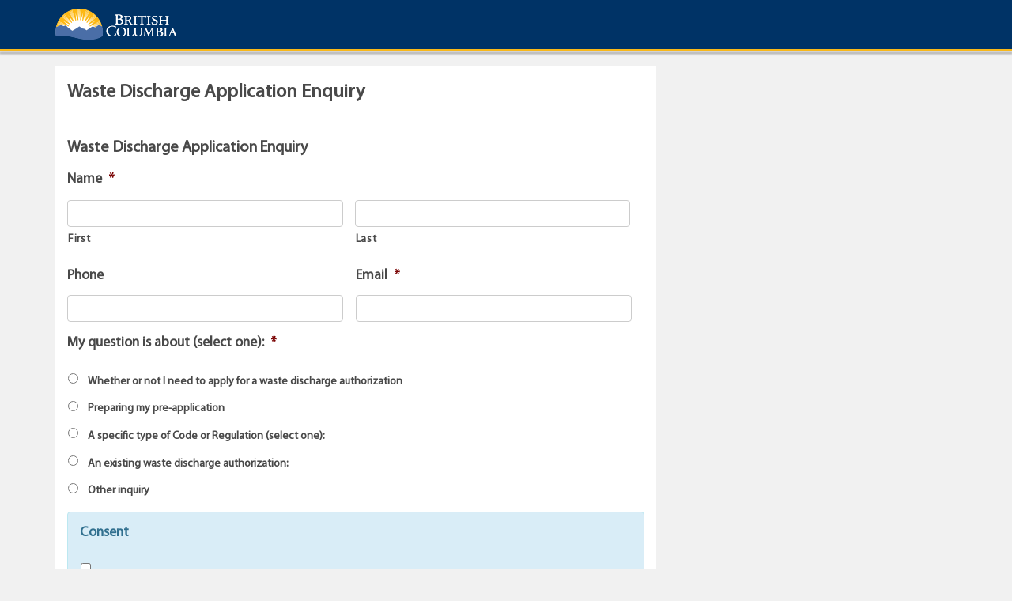

--- FILE ---
content_type: text/html; charset=UTF-8
request_url: https://forms.gov.bc.ca/environment/wda-enquiry/
body_size: 13049
content:

<!doctype html>
<html class="no-js" lang="en-US">

  <head>
    <meta charset="utf-8">
    <meta http-equiv="X-UA-Compatible" content="IE=edge">
<script type="text/javascript">
/* <![CDATA[ */
 var gform;gform||(document.addEventListener("gform_main_scripts_loaded",function(){gform.scriptsLoaded=!0}),document.addEventListener("gform/theme/scripts_loaded",function(){gform.themeScriptsLoaded=!0}),window.addEventListener("DOMContentLoaded",function(){gform.domLoaded=!0}),gform={domLoaded:!1,scriptsLoaded:!1,themeScriptsLoaded:!1,isFormEditor:()=>"function"==typeof InitializeEditor,callIfLoaded:function(o){return!(!gform.domLoaded||!gform.scriptsLoaded||!gform.themeScriptsLoaded&&!gform.isFormEditor()||(gform.isFormEditor()&&console.warn("The use of gform.initializeOnLoaded() is deprecated in the form editor context and will be removed in Gravity Forms 3.1."),o(),0))},initializeOnLoaded:function(o){gform.callIfLoaded(o)||(document.addEventListener("gform_main_scripts_loaded",()=>{gform.scriptsLoaded=!0,gform.callIfLoaded(o)}),document.addEventListener("gform/theme/scripts_loaded",()=>{gform.themeScriptsLoaded=!0,gform.callIfLoaded(o)}),window.addEventListener("DOMContentLoaded",()=>{gform.domLoaded=!0,gform.callIfLoaded(o)}))},hooks:{action:{},filter:{}},addAction:function(o,r,e,t){gform.addHook("action",o,r,e,t)},addFilter:function(o,r,e,t){gform.addHook("filter",o,r,e,t)},doAction:function(o){gform.doHook("action",o,arguments)},applyFilters:function(o){return gform.doHook("filter",o,arguments)},removeAction:function(o,r){gform.removeHook("action",o,r)},removeFilter:function(o,r,e){gform.removeHook("filter",o,r,e)},addHook:function(o,r,e,t,n){null==gform.hooks[o][r]&&(gform.hooks[o][r]=[]);var d=gform.hooks[o][r];null==n&&(n=r+"_"+d.length),gform.hooks[o][r].push({tag:n,callable:e,priority:t=null==t?10:t})},doHook:function(r,o,e){var t;if(e=Array.prototype.slice.call(e,1),null!=gform.hooks[r][o]&&((o=gform.hooks[r][o]).sort(function(o,r){return o.priority-r.priority}),o.forEach(function(o){"function"!=typeof(t=o.callable)&&(t=window[t]),"action"==r?t.apply(null,e):e[0]=t.apply(null,e)})),"filter"==r)return e[0]},removeHook:function(o,r,t,n){var e;null!=gform.hooks[o][r]&&(e=(e=gform.hooks[o][r]).filter(function(o,r,e){return!!(null!=n&&n!=o.tag||null!=t&&t!=o.priority)}),gform.hooks[o][r]=e)}}); 
/* ]]> */
</script>

    <meta name="viewport" content="width=device-width, initial-scale=1">

    <link rel="icon" type="image/x-icon" href="https://forms.gov.bc.ca/app/themes/bcgov-responsive-theme/favicon.ico">
    <link rel="shortcut icon" type="image/x-icon" href="https://forms.gov.bc.ca/app/themes/bcgov-responsive-theme/favicon.ico">
    <link rel="alternate" type="application/rss+xml" title="Environmental Protection &amp; Sustainability Forms Feed" href="https://forms.gov.bc.ca/environment/feed/">
    <title>Waste Discharge Application Enquiry &#8211; Environmental Protection &amp; Sustainability Forms</title>
<meta name='robots' content='max-image-preview:large' />
	<style>img:is([sizes="auto" i], [sizes^="auto," i]) { contain-intrinsic-size: 3000px 1500px }</style>
	<script type="text/javascript">
/* <![CDATA[ */
window._wpemojiSettings = {"baseUrl":"https:\/\/s.w.org\/images\/core\/emoji\/15.0.3\/72x72\/","ext":".png","svgUrl":"https:\/\/s.w.org\/images\/core\/emoji\/15.0.3\/svg\/","svgExt":".svg","source":{"concatemoji":"https:\/\/forms.gov.bc.ca\/environment\/wp-includes\/js\/wp-emoji-release.min.js?ver=6.7.2"}};
/*! This file is auto-generated */
!function(i,n){var o,s,e;function c(e){try{var t={supportTests:e,timestamp:(new Date).valueOf()};sessionStorage.setItem(o,JSON.stringify(t))}catch(e){}}function p(e,t,n){e.clearRect(0,0,e.canvas.width,e.canvas.height),e.fillText(t,0,0);var t=new Uint32Array(e.getImageData(0,0,e.canvas.width,e.canvas.height).data),r=(e.clearRect(0,0,e.canvas.width,e.canvas.height),e.fillText(n,0,0),new Uint32Array(e.getImageData(0,0,e.canvas.width,e.canvas.height).data));return t.every(function(e,t){return e===r[t]})}function u(e,t,n){switch(t){case"flag":return n(e,"\ud83c\udff3\ufe0f\u200d\u26a7\ufe0f","\ud83c\udff3\ufe0f\u200b\u26a7\ufe0f")?!1:!n(e,"\ud83c\uddfa\ud83c\uddf3","\ud83c\uddfa\u200b\ud83c\uddf3")&&!n(e,"\ud83c\udff4\udb40\udc67\udb40\udc62\udb40\udc65\udb40\udc6e\udb40\udc67\udb40\udc7f","\ud83c\udff4\u200b\udb40\udc67\u200b\udb40\udc62\u200b\udb40\udc65\u200b\udb40\udc6e\u200b\udb40\udc67\u200b\udb40\udc7f");case"emoji":return!n(e,"\ud83d\udc26\u200d\u2b1b","\ud83d\udc26\u200b\u2b1b")}return!1}function f(e,t,n){var r="undefined"!=typeof WorkerGlobalScope&&self instanceof WorkerGlobalScope?new OffscreenCanvas(300,150):i.createElement("canvas"),a=r.getContext("2d",{willReadFrequently:!0}),o=(a.textBaseline="top",a.font="600 32px Arial",{});return e.forEach(function(e){o[e]=t(a,e,n)}),o}function t(e){var t=i.createElement("script");t.src=e,t.defer=!0,i.head.appendChild(t)}"undefined"!=typeof Promise&&(o="wpEmojiSettingsSupports",s=["flag","emoji"],n.supports={everything:!0,everythingExceptFlag:!0},e=new Promise(function(e){i.addEventListener("DOMContentLoaded",e,{once:!0})}),new Promise(function(t){var n=function(){try{var e=JSON.parse(sessionStorage.getItem(o));if("object"==typeof e&&"number"==typeof e.timestamp&&(new Date).valueOf()<e.timestamp+604800&&"object"==typeof e.supportTests)return e.supportTests}catch(e){}return null}();if(!n){if("undefined"!=typeof Worker&&"undefined"!=typeof OffscreenCanvas&&"undefined"!=typeof URL&&URL.createObjectURL&&"undefined"!=typeof Blob)try{var e="postMessage("+f.toString()+"("+[JSON.stringify(s),u.toString(),p.toString()].join(",")+"));",r=new Blob([e],{type:"text/javascript"}),a=new Worker(URL.createObjectURL(r),{name:"wpTestEmojiSupports"});return void(a.onmessage=function(e){c(n=e.data),a.terminate(),t(n)})}catch(e){}c(n=f(s,u,p))}t(n)}).then(function(e){for(var t in e)n.supports[t]=e[t],n.supports.everything=n.supports.everything&&n.supports[t],"flag"!==t&&(n.supports.everythingExceptFlag=n.supports.everythingExceptFlag&&n.supports[t]);n.supports.everythingExceptFlag=n.supports.everythingExceptFlag&&!n.supports.flag,n.DOMReady=!1,n.readyCallback=function(){n.DOMReady=!0}}).then(function(){return e}).then(function(){var e;n.supports.everything||(n.readyCallback(),(e=n.source||{}).concatemoji?t(e.concatemoji):e.wpemoji&&e.twemoji&&(t(e.twemoji),t(e.wpemoji)))}))}((window,document),window._wpemojiSettings);
/* ]]> */
</script>
		<style type="text/css">
			#wpadminbar #wp-admin-bar-my-networks > .ab-item:first-child:before {
				content: "\f325";
				top: 3px;
			}
		</style>
		<style id='wp-emoji-styles-inline-css' type='text/css'>

	img.wp-smiley, img.emoji {
		display: inline !important;
		border: none !important;
		box-shadow: none !important;
		height: 1em !important;
		width: 1em !important;
		margin: 0 0.07em !important;
		vertical-align: -0.1em !important;
		background: none !important;
		padding: 0 !important;
	}
</style>
<link rel='stylesheet' id='wp-block-library-css' href='https://forms.gov.bc.ca/environment/wp-includes/css/dist/block-library/style.min.css?ver=6.7.2' type='text/css' media='all' />
<style id='classic-theme-styles-inline-css' type='text/css'>
/*! This file is auto-generated */
.wp-block-button__link{color:#fff;background-color:#32373c;border-radius:9999px;box-shadow:none;text-decoration:none;padding:calc(.667em + 2px) calc(1.333em + 2px);font-size:1.125em}.wp-block-file__button{background:#32373c;color:#fff;text-decoration:none}
</style>
<style id='global-styles-inline-css' type='text/css'>
:root{--wp--preset--aspect-ratio--square: 1;--wp--preset--aspect-ratio--4-3: 4/3;--wp--preset--aspect-ratio--3-4: 3/4;--wp--preset--aspect-ratio--3-2: 3/2;--wp--preset--aspect-ratio--2-3: 2/3;--wp--preset--aspect-ratio--16-9: 16/9;--wp--preset--aspect-ratio--9-16: 9/16;--wp--preset--color--black: #000000;--wp--preset--color--cyan-bluish-gray: #abb8c3;--wp--preset--color--white: #ffffff;--wp--preset--color--pale-pink: #f78da7;--wp--preset--color--vivid-red: #cf2e2e;--wp--preset--color--luminous-vivid-orange: #ff6900;--wp--preset--color--luminous-vivid-amber: #fcb900;--wp--preset--color--light-green-cyan: #7bdcb5;--wp--preset--color--vivid-green-cyan: #00d084;--wp--preset--color--pale-cyan-blue: #8ed1fc;--wp--preset--color--vivid-cyan-blue: #0693e3;--wp--preset--color--vivid-purple: #9b51e0;--wp--preset--gradient--vivid-cyan-blue-to-vivid-purple: linear-gradient(135deg,rgba(6,147,227,1) 0%,rgb(155,81,224) 100%);--wp--preset--gradient--light-green-cyan-to-vivid-green-cyan: linear-gradient(135deg,rgb(122,220,180) 0%,rgb(0,208,130) 100%);--wp--preset--gradient--luminous-vivid-amber-to-luminous-vivid-orange: linear-gradient(135deg,rgba(252,185,0,1) 0%,rgba(255,105,0,1) 100%);--wp--preset--gradient--luminous-vivid-orange-to-vivid-red: linear-gradient(135deg,rgba(255,105,0,1) 0%,rgb(207,46,46) 100%);--wp--preset--gradient--very-light-gray-to-cyan-bluish-gray: linear-gradient(135deg,rgb(238,238,238) 0%,rgb(169,184,195) 100%);--wp--preset--gradient--cool-to-warm-spectrum: linear-gradient(135deg,rgb(74,234,220) 0%,rgb(151,120,209) 20%,rgb(207,42,186) 40%,rgb(238,44,130) 60%,rgb(251,105,98) 80%,rgb(254,248,76) 100%);--wp--preset--gradient--blush-light-purple: linear-gradient(135deg,rgb(255,206,236) 0%,rgb(152,150,240) 100%);--wp--preset--gradient--blush-bordeaux: linear-gradient(135deg,rgb(254,205,165) 0%,rgb(254,45,45) 50%,rgb(107,0,62) 100%);--wp--preset--gradient--luminous-dusk: linear-gradient(135deg,rgb(255,203,112) 0%,rgb(199,81,192) 50%,rgb(65,88,208) 100%);--wp--preset--gradient--pale-ocean: linear-gradient(135deg,rgb(255,245,203) 0%,rgb(182,227,212) 50%,rgb(51,167,181) 100%);--wp--preset--gradient--electric-grass: linear-gradient(135deg,rgb(202,248,128) 0%,rgb(113,206,126) 100%);--wp--preset--gradient--midnight: linear-gradient(135deg,rgb(2,3,129) 0%,rgb(40,116,252) 100%);--wp--preset--font-size--small: 13px;--wp--preset--font-size--medium: 20px;--wp--preset--font-size--large: 36px;--wp--preset--font-size--x-large: 42px;--wp--preset--spacing--20: 0.44rem;--wp--preset--spacing--30: 0.67rem;--wp--preset--spacing--40: 1rem;--wp--preset--spacing--50: 1.5rem;--wp--preset--spacing--60: 2.25rem;--wp--preset--spacing--70: 3.38rem;--wp--preset--spacing--80: 5.06rem;--wp--preset--shadow--natural: 6px 6px 9px rgba(0, 0, 0, 0.2);--wp--preset--shadow--deep: 12px 12px 50px rgba(0, 0, 0, 0.4);--wp--preset--shadow--sharp: 6px 6px 0px rgba(0, 0, 0, 0.2);--wp--preset--shadow--outlined: 6px 6px 0px -3px rgba(255, 255, 255, 1), 6px 6px rgba(0, 0, 0, 1);--wp--preset--shadow--crisp: 6px 6px 0px rgba(0, 0, 0, 1);}:where(.is-layout-flex){gap: 0.5em;}:where(.is-layout-grid){gap: 0.5em;}body .is-layout-flex{display: flex;}.is-layout-flex{flex-wrap: wrap;align-items: center;}.is-layout-flex > :is(*, div){margin: 0;}body .is-layout-grid{display: grid;}.is-layout-grid > :is(*, div){margin: 0;}:where(.wp-block-columns.is-layout-flex){gap: 2em;}:where(.wp-block-columns.is-layout-grid){gap: 2em;}:where(.wp-block-post-template.is-layout-flex){gap: 1.25em;}:where(.wp-block-post-template.is-layout-grid){gap: 1.25em;}.has-black-color{color: var(--wp--preset--color--black) !important;}.has-cyan-bluish-gray-color{color: var(--wp--preset--color--cyan-bluish-gray) !important;}.has-white-color{color: var(--wp--preset--color--white) !important;}.has-pale-pink-color{color: var(--wp--preset--color--pale-pink) !important;}.has-vivid-red-color{color: var(--wp--preset--color--vivid-red) !important;}.has-luminous-vivid-orange-color{color: var(--wp--preset--color--luminous-vivid-orange) !important;}.has-luminous-vivid-amber-color{color: var(--wp--preset--color--luminous-vivid-amber) !important;}.has-light-green-cyan-color{color: var(--wp--preset--color--light-green-cyan) !important;}.has-vivid-green-cyan-color{color: var(--wp--preset--color--vivid-green-cyan) !important;}.has-pale-cyan-blue-color{color: var(--wp--preset--color--pale-cyan-blue) !important;}.has-vivid-cyan-blue-color{color: var(--wp--preset--color--vivid-cyan-blue) !important;}.has-vivid-purple-color{color: var(--wp--preset--color--vivid-purple) !important;}.has-black-background-color{background-color: var(--wp--preset--color--black) !important;}.has-cyan-bluish-gray-background-color{background-color: var(--wp--preset--color--cyan-bluish-gray) !important;}.has-white-background-color{background-color: var(--wp--preset--color--white) !important;}.has-pale-pink-background-color{background-color: var(--wp--preset--color--pale-pink) !important;}.has-vivid-red-background-color{background-color: var(--wp--preset--color--vivid-red) !important;}.has-luminous-vivid-orange-background-color{background-color: var(--wp--preset--color--luminous-vivid-orange) !important;}.has-luminous-vivid-amber-background-color{background-color: var(--wp--preset--color--luminous-vivid-amber) !important;}.has-light-green-cyan-background-color{background-color: var(--wp--preset--color--light-green-cyan) !important;}.has-vivid-green-cyan-background-color{background-color: var(--wp--preset--color--vivid-green-cyan) !important;}.has-pale-cyan-blue-background-color{background-color: var(--wp--preset--color--pale-cyan-blue) !important;}.has-vivid-cyan-blue-background-color{background-color: var(--wp--preset--color--vivid-cyan-blue) !important;}.has-vivid-purple-background-color{background-color: var(--wp--preset--color--vivid-purple) !important;}.has-black-border-color{border-color: var(--wp--preset--color--black) !important;}.has-cyan-bluish-gray-border-color{border-color: var(--wp--preset--color--cyan-bluish-gray) !important;}.has-white-border-color{border-color: var(--wp--preset--color--white) !important;}.has-pale-pink-border-color{border-color: var(--wp--preset--color--pale-pink) !important;}.has-vivid-red-border-color{border-color: var(--wp--preset--color--vivid-red) !important;}.has-luminous-vivid-orange-border-color{border-color: var(--wp--preset--color--luminous-vivid-orange) !important;}.has-luminous-vivid-amber-border-color{border-color: var(--wp--preset--color--luminous-vivid-amber) !important;}.has-light-green-cyan-border-color{border-color: var(--wp--preset--color--light-green-cyan) !important;}.has-vivid-green-cyan-border-color{border-color: var(--wp--preset--color--vivid-green-cyan) !important;}.has-pale-cyan-blue-border-color{border-color: var(--wp--preset--color--pale-cyan-blue) !important;}.has-vivid-cyan-blue-border-color{border-color: var(--wp--preset--color--vivid-cyan-blue) !important;}.has-vivid-purple-border-color{border-color: var(--wp--preset--color--vivid-purple) !important;}.has-vivid-cyan-blue-to-vivid-purple-gradient-background{background: var(--wp--preset--gradient--vivid-cyan-blue-to-vivid-purple) !important;}.has-light-green-cyan-to-vivid-green-cyan-gradient-background{background: var(--wp--preset--gradient--light-green-cyan-to-vivid-green-cyan) !important;}.has-luminous-vivid-amber-to-luminous-vivid-orange-gradient-background{background: var(--wp--preset--gradient--luminous-vivid-amber-to-luminous-vivid-orange) !important;}.has-luminous-vivid-orange-to-vivid-red-gradient-background{background: var(--wp--preset--gradient--luminous-vivid-orange-to-vivid-red) !important;}.has-very-light-gray-to-cyan-bluish-gray-gradient-background{background: var(--wp--preset--gradient--very-light-gray-to-cyan-bluish-gray) !important;}.has-cool-to-warm-spectrum-gradient-background{background: var(--wp--preset--gradient--cool-to-warm-spectrum) !important;}.has-blush-light-purple-gradient-background{background: var(--wp--preset--gradient--blush-light-purple) !important;}.has-blush-bordeaux-gradient-background{background: var(--wp--preset--gradient--blush-bordeaux) !important;}.has-luminous-dusk-gradient-background{background: var(--wp--preset--gradient--luminous-dusk) !important;}.has-pale-ocean-gradient-background{background: var(--wp--preset--gradient--pale-ocean) !important;}.has-electric-grass-gradient-background{background: var(--wp--preset--gradient--electric-grass) !important;}.has-midnight-gradient-background{background: var(--wp--preset--gradient--midnight) !important;}.has-small-font-size{font-size: var(--wp--preset--font-size--small) !important;}.has-medium-font-size{font-size: var(--wp--preset--font-size--medium) !important;}.has-large-font-size{font-size: var(--wp--preset--font-size--large) !important;}.has-x-large-font-size{font-size: var(--wp--preset--font-size--x-large) !important;}
:where(.wp-block-post-template.is-layout-flex){gap: 1.25em;}:where(.wp-block-post-template.is-layout-grid){gap: 1.25em;}
:where(.wp-block-columns.is-layout-flex){gap: 2em;}:where(.wp-block-columns.is-layout-grid){gap: 2em;}
:root :where(.wp-block-pullquote){font-size: 1.5em;line-height: 1.6;}
</style>
<link rel='stylesheet' id='gforms_reset_css-css' href='https://forms.gov.bc.ca/app/plugins/gravityforms/legacy/css/formreset.min.css?ver=2.9.3.1' type='text/css' media='all' />
<link rel='stylesheet' id='gforms_formsmain_css-css' href='https://forms.gov.bc.ca/app/plugins/gravityforms/legacy/css/formsmain.min.css?ver=2.9.3.1' type='text/css' media='all' />
<link rel='stylesheet' id='gforms_ready_class_css-css' href='https://forms.gov.bc.ca/app/plugins/gravityforms/legacy/css/readyclass.min.css?ver=2.9.3.1' type='text/css' media='all' />
<link rel='stylesheet' id='gforms_browsers_css-css' href='https://forms.gov.bc.ca/app/plugins/gravityforms/legacy/css/browsers.min.css?ver=2.9.3.1' type='text/css' media='all' />
<link rel='stylesheet' id='sage_css-css' href='https://forms.gov.bc.ca/app/themes/bcgov-responsive-theme/dist/styles/main.css?ver=2.9.5' type='text/css' media='all' />
<script type="text/javascript" src="https://forms.gov.bc.ca/environment/wp-includes/js/jquery/jquery.min.js?ver=3.7.1" id="jquery-core-js"></script>
<script type="text/javascript" src="https://forms.gov.bc.ca/environment/wp-includes/js/jquery/jquery-migrate.min.js?ver=3.4.1" id="jquery-migrate-js"></script>
<script type="text/javascript" id="bcgov-looker-snowplow-js-extra">
/* <![CDATA[ */
var bcgov_snowplow_vars = {"appId":"Snowplow_standalone","collector_url":"spt.apps.gov.bc.ca","is_search":""};
/* ]]> */
</script>
<script type="text/javascript" src="https://forms.gov.bc.ca/app/plugins/bcgov-looker-snowplow/public/js/bcgov-looker-snowplow-public.js?ver=1.2.4" id="bcgov-looker-snowplow-js"></script>
<script type="text/javascript" defer='defer' src="https://forms.gov.bc.ca/app/plugins/gravityforms/js/jquery.json.min.js?ver=2.9.3.1" id="gform_json-js"></script>
<script type="text/javascript" id="gform_gravityforms-js-extra">
/* <![CDATA[ */
var gf_global = {"gf_currency_config":{"name":"Canadian Dollar","symbol_left":"$","symbol_right":"CAD","symbol_padding":" ","thousand_separator":",","decimal_separator":".","decimals":2,"code":"CAD"},"base_url":"https:\/\/forms.gov.bc.ca\/app\/plugins\/gravityforms","number_formats":[],"spinnerUrl":"https:\/\/forms.gov.bc.ca\/app\/plugins\/gravityforms\/images\/spinner.svg","version_hash":"2c4911ec2a441a679cfee51c8e9db419","strings":{"newRowAdded":"New row added.","rowRemoved":"Row removed","formSaved":"The form has been saved.  The content contains the link to return and complete the form."}};
var gform_i18n = {"datepicker":{"days":{"monday":"Mo","tuesday":"Tu","wednesday":"We","thursday":"Th","friday":"Fr","saturday":"Sa","sunday":"Su"},"months":{"january":"January","february":"February","march":"March","april":"April","may":"May","june":"June","july":"July","august":"August","september":"September","october":"October","november":"November","december":"December"},"firstDay":1,"iconText":"Select date"}};
var gf_legacy_multi = {"1":"1"};
var gform_gravityforms = {"strings":{"invalid_file_extension":"This type of file is not allowed. Must be one of the following:","delete_file":"Delete this file","in_progress":"in progress","file_exceeds_limit":"File exceeds size limit","illegal_extension":"This type of file is not allowed.","max_reached":"Maximum number of files reached","unknown_error":"There was a problem while saving the file on the server","currently_uploading":"Please wait for the uploading to complete","cancel":"Cancel","cancel_upload":"Cancel this upload","cancelled":"Cancelled"},"vars":{"images_url":"https:\/\/forms.gov.bc.ca\/app\/plugins\/gravityforms\/images"}};
/* ]]> */
</script>
<script type="text/javascript" id="gform_gravityforms-js-before">
/* <![CDATA[ */

/* ]]> */
</script>
<script type="text/javascript" defer='defer' src="https://forms.gov.bc.ca/app/plugins/gravityforms/js/gravityforms.min.js?ver=2.9.3.1" id="gform_gravityforms-js"></script>
<script type="text/javascript" id="gform_conditional_logic-js-extra">
/* <![CDATA[ */
var gf_legacy = {"is_legacy":"1"};
/* ]]> */
</script>
<script type="text/javascript" defer='defer' src="https://forms.gov.bc.ca/app/plugins/gravityforms/js/conditional_logic.min.js?ver=2.9.3.1" id="gform_conditional_logic-js"></script>
<script type="text/javascript" defer='defer' src="https://forms.gov.bc.ca/app/plugins/gravityforms/assets/js/dist/utils.min.js?ver=501a987060f4426fb517400c73c7fc1e" id="gform_gravityforms_utils-js"></script>
<link rel="EditURI" type="application/rsd+xml" title="RSD" href="https://forms.gov.bc.ca/environment/xmlrpc.php?rsd" />
<meta name="generator" content="WordPress 6.7.2" />
<link rel="canonical" href="https://forms.gov.bc.ca/environment/wda-enquiry/" />
<link rel='shortlink' href='https://forms.gov.bc.ca/environment/?p=17' />
<link rel="icon" href="https://forms.gov.bc.ca/app/uploads/sites/316/2024/05/cropped-bcgov-favicon-32x32.png" sizes="32x32" />
<link rel="icon" href="https://forms.gov.bc.ca/app/uploads/sites/316/2024/05/cropped-bcgov-favicon-192x192.png" sizes="192x192" />
<link rel="apple-touch-icon" href="https://forms.gov.bc.ca/app/uploads/sites/316/2024/05/cropped-bcgov-favicon-180x180.png" />
<meta name="msapplication-TileImage" content="https://forms.gov.bc.ca/app/uploads/sites/316/2024/05/cropped-bcgov-favicon-270x270.png" />
		<style type="text/css" id="wp-custom-css">
			/*
You can add your own CSS here.

Click the help icon above to learn more.
*/
.bcgov-title{
	display: none;
}

.main {
  font-size: 16px;
}

.gsection_description {
  font-size: 14px !important;
}

.gfield_label {
	font-size: 1.1em !important;
	font-weight: 600;
}

.bcaq-font-weight {
	font-weight: normal !important;
}

.ui-datepicker .ui-datepicker-header .ui-datepicker-title {
	color: #2f4054;
  background-color: #fff;
	font-weight: bold;
}

.ui-datepicker .ui-datepicker-header .ui-datepicker-title select {
	font-size: 1.25rem;
}

.gravity-theme.ui-datepicker .ui-datepicker-calendar th span {
	font-size: 1.25rem !important;
}

.gravity-theme.ui-datepicker .ui-datepicker-calendar td {
	font-size: 1.25rem !important;
}

.bcparks-refund .gfield_description ul li {
	padding-bottom: 20px !important;
}

fieldset.bcparks-agreements div.gfield_description {
	padding-bottom: 0 !important;
}		</style>
		

	<!--[if lt IE 9]>
	<script>
		document.createElement('header');
		document.createElement('nav');
		document.createElement('section');
		document.createElement('article');
		document.createElement('aside');
		document.createElement('footer');
		document.createElement('hgroup');
	</script>
	<style type="text/css" media="all">
		header, nav, section, article, aside, footer, hgroup { 
		   display: block;
		}
	</style>
  <![endif]-->
  </head>  <body class="page-template-default page page-id-17 wda-enquiry sidebar-primary">
      <!--[if lt IE 9]>
        <div class="alert alert-warning">
          You are using an <strong>outdated</strong> browser. Please <a href="http://browsehappy.com/">upgrade your browser</a> to improve your experience.        </div>
      <![endif]-->
      
<header id="header" class="header-original">
    <div id="header-main" class="navbar navbar-default navbar-fixed-top">
        <div id="header-main-top">
            <div class="container">
                <div id="header-main-row1" class="row">
                    <div class="col-lg-8 col-sm-9 col-md-8 header-main-left">
                        <div id="logo">
                                                        <a href="http://www2.gov.bc.ca">
                                <img src="https://forms.gov.bc.ca/app/themes/bcgov-responsive-theme/dist/images/bc_gov_logo_transparent.png" alt="Government of B.C." >
                            </a>
                        </div>
                        <div class="bcgov-title hidden-xs">
                            <a href="https://forms.gov.bc.ca/environment"><h1 style="display: inline-block;">Environmental Protection &amp; Sustainability Forms</h1></a>
                        </div>
                                                <div id="access">
                            <ul>
                                <li aria-label="Keyboard Tab Skip">
                                    <a href="#bcgov-main-content" a>Skip to main content</a>
                                </li>
                                <li aria-label="Keyboard Tab Skip">
                                    <a href="#wp-top-navbar" onclick="$('#wp-top-navbar').find('li').focus();" >Skip to navigation</a>
                                </li>
                                <li aria-label="Keyboard Tab Skip">
                                    <a  href="http://www2.gov.bc.ca/gov/content/home/accessibility" >Accessibility Statement</a>
                                </li>
                            </ul>
                        </div>
                    </div>
                    <div class="navbar-header">
                        <button data-target="#wp-top-navbar"
                                data-toggle="collapse"
                                class="menu-button navbar-toggle mini-menu-trigger"
                                type="button"
                                aria-expanded="false">
                            <span class="sr-only">Toggle Menu</span>
                        </button>
                                            </div>
                                    </div>
            </div>
                    </div>
        <div class="navigationRibbon">
    <div class="level2Navigation">
        <div class="container">
            <div class="navbar-collapse collapse" id="wp-top-navbar" role="menubar" aria-label="Main navigation" >
                            </div>
        </div>
    </div>
</div>    </div>
</header>




      
      <div class="wrap container" role="document">
        
        <div class="content row">
        <div>
                </div>
          <main class="main" role="main" id="main">
                        <div id="bcgov-main-content">
              
<div class="page-header">
  <h1>
    Waste Discharge Application Enquiry  </h1>
</div>
  
                <div class='gf_browser_chrome gform_wrapper gform_legacy_markup_wrapper gform-theme--no-framework' data-form-theme='legacy' data-form-index='0' id='gform_wrapper_1' style='display:none'>
                        <div class='gform_heading'>
                            <h3 class="gform_title">Waste Discharge Application Enquiry</h3>
                            <p class='gform_description'></p>
                        </div><form method='post' enctype='multipart/form-data'  id='gform_1'  action='/environment/wda-enquiry/' data-formid='1' novalidate>
                        <div class='gform-body gform_body'><ul id='gform_fields_1' class='gform_fields top_label form_sublabel_below description_below validation_below'><li id="field_1_1" class="gfield gfield--type-name gfield_contains_required field_sublabel_below gfield--no-description field_description_below field_validation_below gfield_visibility_visible"  data-js-reload="field_1_1" ><label class='gfield_label gform-field-label gfield_label_before_complex' >Name<span class="gfield_required"><span class="gfield_required gfield_required_asterisk">*</span></span></label><div class='ginput_complex ginput_container ginput_container--name no_prefix has_first_name no_middle_name has_last_name no_suffix gf_name_has_2 ginput_container_name gform-grid-row' id='input_1_1'>
                            
                            <span id='input_1_1_3_container' class='name_first gform-grid-col gform-grid-col--size-auto' >
                                                    <input type='text' name='input_1.3' id='input_1_1_3' value=''   aria-required='true'     />
                                                    <label for='input_1_1_3' class='gform-field-label gform-field-label--type-sub '>First</label>
                                                </span>
                            
                            <span id='input_1_1_6_container' class='name_last gform-grid-col gform-grid-col--size-auto' >
                                                    <input type='text' name='input_1.6' id='input_1_1_6' value=''   aria-required='true'     />
                                                    <label for='input_1_1_6' class='gform-field-label gform-field-label--type-sub '>Last</label>
                                                </span>
                            
                        </div></li><li id="field_1_2" class="gfield gfield--type-phone gf_left_half field_sublabel_below gfield--no-description field_description_below field_validation_below gfield_visibility_visible"  data-js-reload="field_1_2" ><label class='gfield_label gform-field-label' for='input_1_2'>Phone</label><div class='ginput_container ginput_container_phone'><input name='input_2' id='input_1_2' type='tel' value='' class='medium'    aria-invalid="false"   /></div></li><li id="field_1_3" class="gfield gfield--type-email gf_right_half gfield_contains_required field_sublabel_below gfield--no-description field_description_below field_validation_below gfield_visibility_visible"  data-js-reload="field_1_3" ><label class='gfield_label gform-field-label' for='input_1_3'>Email<span class="gfield_required"><span class="gfield_required gfield_required_asterisk">*</span></span></label><div class='ginput_container ginput_container_email'>
                            <input name='input_3' id='input_1_3' type='email' value='' class='medium'    aria-required="true" aria-invalid="false"  />
                        </div></li><li id="field_1_16" class="gfield gfield--type-radio gfield--type-choice gfield_contains_required field_sublabel_below gfield--no-description field_description_below field_validation_below gfield_visibility_visible"  data-js-reload="field_1_16" ><label class='gfield_label gform-field-label' >My question is about (select one):<span class="gfield_required"><span class="gfield_required gfield_required_asterisk">*</span></span></label><div class='ginput_container ginput_container_radio'><ul class='gfield_radio' id='input_1_16'>
			<li class='gchoice gchoice_1_16_0'>
				<input name='input_16' type='radio' value='Whether or not I need to apply for a waste discharge authorization'  id='choice_1_16_0'    />
				<label for='choice_1_16_0' id='label_1_16_0' class='gform-field-label gform-field-label--type-inline'>Whether or not I need to apply for a waste discharge authorization</label>
			</li>
			<li class='gchoice gchoice_1_16_1'>
				<input name='input_16' type='radio' value='Preparing my pre-application'  id='choice_1_16_1'    />
				<label for='choice_1_16_1' id='label_1_16_1' class='gform-field-label gform-field-label--type-inline'>Preparing my pre-application</label>
			</li>
			<li class='gchoice gchoice_1_16_2'>
				<input name='input_16' type='radio' value='A specific type of Code or Regulation (select one):'  id='choice_1_16_2'    />
				<label for='choice_1_16_2' id='label_1_16_2' class='gform-field-label gform-field-label--type-inline'>A specific type of Code or Regulation (select one):</label>
			</li>
			<li class='gchoice gchoice_1_16_3'>
				<input name='input_16' type='radio' value='An existing waste discharge authorization:'  id='choice_1_16_3'    />
				<label for='choice_1_16_3' id='label_1_16_3' class='gform-field-label gform-field-label--type-inline'>An existing waste discharge authorization:</label>
			</li>
			<li class='gchoice gchoice_1_16_4'>
				<input name='input_16' type='radio' value='Other inquiry'  id='choice_1_16_4'    />
				<label for='choice_1_16_4' id='label_1_16_4' class='gform-field-label gform-field-label--type-inline'>Other inquiry</label>
			</li></ul></div></li><li id="field_1_19" class="gfield gfield--type-radio gfield--type-choice gfield_contains_required field_sublabel_below gfield--no-description field_description_below field_validation_below gfield_visibility_visible"  data-js-reload="field_1_19" ><label class='gfield_label gform-field-label' >Type of Code or Regulation<span class="gfield_required"><span class="gfield_required gfield_required_asterisk">*</span></span></label><div class='ginput_container ginput_container_radio'><ul class='gfield_radio' id='input_1_19'>
			<li class='gchoice gchoice_1_19_0'>
				<input name='input_19' type='radio' value='Agricultural Waste Control Regulation'  id='choice_1_19_0'    />
				<label for='choice_1_19_0' id='label_1_19_0' class='gform-field-label gform-field-label--type-inline'>Agricultural Waste Control Regulation</label>
			</li>
			<li class='gchoice gchoice_1_19_1'>
				<input name='input_19' type='radio' value='Asphalt Plant Regulation'  id='choice_1_19_1'    />
				<label for='choice_1_19_1' id='label_1_19_1' class='gform-field-label gform-field-label--type-inline'>Asphalt Plant Regulation</label>
			</li>
			<li class='gchoice gchoice_1_19_2'>
				<input name='input_19' type='radio' value='Code of Practice for the Concrete and Concrete Products Industry'  id='choice_1_19_2'    />
				<label for='choice_1_19_2' id='label_1_19_2' class='gform-field-label gform-field-label--type-inline'>Code of Practice for the Concrete and Concrete Products Industry</label>
			</li>
			<li class='gchoice gchoice_1_19_3'>
				<input name='input_19' type='radio' value='Code of Practice for Industrial Non-Hazardous Waste Landfills Incidental to the Wood Processing Industry'  id='choice_1_19_3'    />
				<label for='choice_1_19_3' id='label_1_19_3' class='gform-field-label gform-field-label--type-inline'>Code of Practice for Industrial Non-Hazardous Waste Landfills Incidental to the Wood Processing Industry</label>
			</li>
			<li class='gchoice gchoice_1_19_4'>
				<input name='input_19' type='radio' value='Code of Practice for Slaughter and Poultry Processing Industries'  id='choice_1_19_4'    />
				<label for='choice_1_19_4' id='label_1_19_4' class='gform-field-label gform-field-label--type-inline'>Code of Practice for Slaughter and Poultry Processing Industries</label>
			</li>
			<li class='gchoice gchoice_1_19_5'>
				<input name='input_19' type='radio' value='Code of Practice for Soil Amendments'  id='choice_1_19_5'    />
				<label for='choice_1_19_5' id='label_1_19_5' class='gform-field-label gform-field-label--type-inline'>Code of Practice for Soil Amendments</label>
			</li>
			<li class='gchoice gchoice_1_19_6'>
				<input name='input_19' type='radio' value='Hazardous Waste Regulation'  id='choice_1_19_6'    />
				<label for='choice_1_19_6' id='label_1_19_6' class='gform-field-label gform-field-label--type-inline'>Hazardous Waste Regulation</label>
			</li>
			<li class='gchoice gchoice_1_19_7'>
				<input name='input_19' type='radio' value='Land-Based Finfish Waste Control Regulation'  id='choice_1_19_7'    />
				<label for='choice_1_19_7' id='label_1_19_7' class='gform-field-label gform-field-label--type-inline'>Land-Based Finfish Waste Control Regulation</label>
			</li>
			<li class='gchoice gchoice_1_19_8'>
				<input name='input_19' type='radio' value='Municipal Wastewater Regulation'  id='choice_1_19_8'    />
				<label for='choice_1_19_8' id='label_1_19_8' class='gform-field-label gform-field-label--type-inline'>Municipal Wastewater Regulation</label>
			</li>
			<li class='gchoice gchoice_1_19_9'>
				<input name='input_19' type='radio' value='Mushroom Composting Facilities Regulation'  id='choice_1_19_9'    />
				<label for='choice_1_19_9' id='label_1_19_9' class='gform-field-label gform-field-label--type-inline'>Mushroom Composting Facilities Regulation</label>
			</li>
			<li class='gchoice gchoice_1_19_10'>
				<input name='input_19' type='radio' value='Oil &amp; Gas Waste Regulation (Facility Registration)'  id='choice_1_19_10'    />
				<label for='choice_1_19_10' id='label_1_19_10' class='gform-field-label gform-field-label--type-inline'>Oil &amp; Gas Waste Regulation (Facility Registration)</label>
			</li>
			<li class='gchoice gchoice_1_19_11'>
				<input name='input_19' type='radio' value='Oil &amp; Gas Waste Regulation (Well Test)'  id='choice_1_19_11'    />
				<label for='choice_1_19_11' id='label_1_19_11' class='gform-field-label gform-field-label--type-inline'>Oil &amp; Gas Waste Regulation (Well Test)</label>
			</li>
			<li class='gchoice gchoice_1_19_12'>
				<input name='input_19' type='radio' value='Organic Matter Recycling Regulation'  id='choice_1_19_12'    />
				<label for='choice_1_19_12' id='label_1_19_12' class='gform-field-label gform-field-label--type-inline'>Organic Matter Recycling Regulation</label>
			</li>
			<li class='gchoice gchoice_1_19_13'>
				<input name='input_19' type='radio' value='Petroleum Storage and Distribution Facilities Storm Water Regulation'  id='choice_1_19_13'    />
				<label for='choice_1_19_13' id='label_1_19_13' class='gform-field-label gform-field-label--type-inline'>Petroleum Storage and Distribution Facilities Storm Water Regulation</label>
			</li>
			<li class='gchoice gchoice_1_19_14'>
				<input name='input_19' type='radio' value='Vehicle Dismantling and Recycling Industry Environmental Planning Regulation'  id='choice_1_19_14'    />
				<label for='choice_1_19_14' id='label_1_19_14' class='gform-field-label gform-field-label--type-inline'>Vehicle Dismantling and Recycling Industry Environmental Planning Regulation</label>
			</li>
			<li class='gchoice gchoice_1_19_15'>
				<input name='input_19' type='radio' value='Other'  id='choice_1_19_15'    />
				<label for='choice_1_19_15' id='label_1_19_15' class='gform-field-label gform-field-label--type-inline'>Other</label>
			</li></ul></div></li><li id="field_1_18" class="gfield gfield--type-text field_sublabel_below gfield--no-description field_description_below field_validation_below gfield_visibility_visible"  data-js-reload="field_1_18" ><label class='gfield_label gform-field-label' for='input_1_18'>If &#039;Other&#039; is selected please provide Code or Regulation name</label><div class='ginput_container ginput_container_text'><input name='input_18' id='input_1_18' type='text' value='' class='medium' maxlength='100'     aria-invalid="false"   /></div></li><li id="field_1_17" class="gfield gfield--type-text field_sublabel_below gfield--no-description field_description_below field_validation_below gfield_visibility_visible"  data-js-reload="field_1_17" ><label class='gfield_label gform-field-label' for='input_1_17'>Provide Authorization Number</label><div class='ginput_container ginput_container_text'><input name='input_17' id='input_1_17' type='text' value='' class='medium'      aria-invalid="false"   /></div></li><li id="field_1_13" class="gfield gfield--type-textarea field_sublabel_below gfield--no-description field_description_below field_validation_below gfield_visibility_visible"  data-js-reload="field_1_13" ><label class='gfield_label gform-field-label' for='input_1_13'>Question</label><div class='ginput_container ginput_container_textarea'><textarea name='input_13' id='input_1_13' class='textarea medium'   maxlength='400'   aria-invalid="false"   rows='10' cols='50'></textarea></div></li><li id="field_1_20" class="gfield gfield--type-checkbox gfield--type-choice alert alert-info field_sublabel_below gfield--has-description field_description_below field_validation_below gfield_visibility_visible"  data-js-reload="field_1_20" ><label class='gfield_label gform-field-label gfield_label_before_complex' >Consent</label><div class='ginput_container ginput_container_checkbox'><ul class='gfield_checkbox' id='input_1_20'><li class='gchoice gchoice_1_20_1'>
								<input class='gfield-choice-input' name='input_20.1' type='checkbox'  value='1'  id='choice_1_20_1'   aria-describedby="gfield_description_1_20"/>
								<label for='choice_1_20_1' id='label_1_20_1' class='gform-field-label gform-field-label--type-inline'></label>
							</li></ul></div><div class='gfield_description' id='gfield_description_1_20'>Your contact information is collected by the Ministry of Environment under s.26(c) of the Freedom of Information and Protection of Privacy Act and will be used to assess and respond to your enquiry. If you have any questions about the collection or use of this contact information, please contact the Business Application Analyst at&nbsp;<a href="mailto:WasteDischargeApplicationInquiries@gov.bc.ca">WasteDischargeApplicationInquiries@gov.bc.ca</a>.</div></li><li id="field_1_21" class="gfield gfield--type-honeypot gform_validation_container field_sublabel_below gfield--has-description field_description_below field_validation_below gfield_visibility_visible"  data-js-reload="field_1_21" ><label class='gfield_label gform-field-label' for='input_1_21'>Comments</label><div class='ginput_container'><input name='input_21' id='input_1_21' type='text' value='' autocomplete='new-password'/></div><div class='gfield_description' id='gfield_description_1_21'>This field is for validation purposes and should be left unchanged.</div></li></ul></div>
        <div class='gform-footer gform_footer top_label'> <input type='submit' id='gform_submit_button_1' class='gform_button button' onclick='gform.submission.handleButtonClick(this);' value='Submit'  /> 
            <input type='hidden' class='gform_hidden' name='gform_submission_method' data-js='gform_submission_method_1' value='postback' />
            <input type='hidden' class='gform_hidden' name='gform_theme' data-js='gform_theme_1' id='gform_theme_1' value='legacy' />
            <input type='hidden' class='gform_hidden' name='gform_style_settings' data-js='gform_style_settings_1' id='gform_style_settings_1' value='[]' />
            <input type='hidden' class='gform_hidden' name='is_submit_1' value='1' />
            <input type='hidden' class='gform_hidden' name='gform_submit' value='1' />
            
            <input type='hidden' class='gform_hidden' name='gform_unique_id' value='' />
            <input type='hidden' class='gform_hidden' name='state_1' value='WyJbXSIsIjAxNjZlMmI1NzgwZjJlNDliNzcxNGI4YTliMTI5OWQwIl0=' />
            <input type='hidden' autocomplete='off' class='gform_hidden' name='gform_target_page_number_1' id='gform_target_page_number_1' value='0' />
            <input type='hidden' autocomplete='off' class='gform_hidden' name='gform_source_page_number_1' id='gform_source_page_number_1' value='1' />
            <input type='hidden' name='gform_field_values' value='' />
            
        </div>
                        </form>
                        </div><script type="text/javascript">
/* <![CDATA[ */
 gform.initializeOnLoaded( function() {gformInitSpinner( 1, 'https://forms.gov.bc.ca/app/plugins/gravityforms/images/spinner.svg', true );jQuery('#gform_ajax_frame_1').on('load',function(){var contents = jQuery(this).contents().find('*').html();var is_postback = contents.indexOf('GF_AJAX_POSTBACK') >= 0;if(!is_postback){return;}var form_content = jQuery(this).contents().find('#gform_wrapper_1');var is_confirmation = jQuery(this).contents().find('#gform_confirmation_wrapper_1').length > 0;var is_redirect = contents.indexOf('gformRedirect(){') >= 0;var is_form = form_content.length > 0 && ! is_redirect && ! is_confirmation;var mt = parseInt(jQuery('html').css('margin-top'), 10) + parseInt(jQuery('body').css('margin-top'), 10) + 100;if(is_form){form_content.find('form').css('opacity', 0);jQuery('#gform_wrapper_1').html(form_content.html());if(form_content.hasClass('gform_validation_error')){jQuery('#gform_wrapper_1').addClass('gform_validation_error');} else {jQuery('#gform_wrapper_1').removeClass('gform_validation_error');}setTimeout( function() { /* delay the scroll by 50 milliseconds to fix a bug in chrome */  }, 50 );if(window['gformInitDatepicker']) {gformInitDatepicker();}if(window['gformInitPriceFields']) {gformInitPriceFields();}var current_page = jQuery('#gform_source_page_number_1').val();gformInitSpinner( 1, 'https://forms.gov.bc.ca/app/plugins/gravityforms/images/spinner.svg', true );jQuery(document).trigger('gform_page_loaded', [1, current_page]);window['gf_submitting_1'] = false;}else if(!is_redirect){var confirmation_content = jQuery(this).contents().find('.GF_AJAX_POSTBACK').html();if(!confirmation_content){confirmation_content = contents;}jQuery('#gform_wrapper_1').replaceWith(confirmation_content);jQuery(document).trigger('gform_confirmation_loaded', [1]);window['gf_submitting_1'] = false;wp.a11y.speak(jQuery('#gform_confirmation_message_1').text());}else{jQuery('#gform_1').append(contents);if(window['gformRedirect']) {gformRedirect();}}jQuery(document).trigger("gform_pre_post_render", [{ formId: "1", currentPage: "current_page", abort: function() { this.preventDefault(); } }]);                if (event && event.defaultPrevented) {                return;         }        const gformWrapperDiv = document.getElementById( "gform_wrapper_1" );        if ( gformWrapperDiv ) {            const visibilitySpan = document.createElement( "span" );            visibilitySpan.id = "gform_visibility_test_1";            gformWrapperDiv.insertAdjacentElement( "afterend", visibilitySpan );        }        const visibilityTestDiv = document.getElementById( "gform_visibility_test_1" );        let postRenderFired = false;                function triggerPostRender() {            if ( postRenderFired ) {                return;            }            postRenderFired = true;            jQuery( document ).trigger( 'gform_post_render', [1, current_page] );            gform.utils.trigger( { event: 'gform/postRender', native: false, data: { formId: 1, currentPage: current_page } } );            gform.utils.trigger( { event: 'gform/post_render', native: false, data: { formId: 1, currentPage: current_page } } );            if ( visibilityTestDiv ) {                visibilityTestDiv.parentNode.removeChild( visibilityTestDiv );            }        }        function debounce( func, wait, immediate ) {            var timeout;            return function() {                var context = this, args = arguments;                var later = function() {                    timeout = null;                    if ( !immediate ) func.apply( context, args );                };                var callNow = immediate && !timeout;                clearTimeout( timeout );                timeout = setTimeout( later, wait );                if ( callNow ) func.apply( context, args );            };        }        const debouncedTriggerPostRender = debounce( function() {            triggerPostRender();        }, 200 );        if ( visibilityTestDiv && visibilityTestDiv.offsetParent === null ) {            const observer = new MutationObserver( ( mutations ) => {                mutations.forEach( ( mutation ) => {                    if ( mutation.type === 'attributes' && visibilityTestDiv.offsetParent !== null ) {                        debouncedTriggerPostRender();                        observer.disconnect();                    }                });            });            observer.observe( document.body, {                attributes: true,                childList: false,                subtree: true,                attributeFilter: [ 'style', 'class' ],            });        } else {            triggerPostRender();        }    } );} ); 
/* ]]&gt; */
</script>


<section id="comments" class="comments">

  
  
  
  
  
</section>
            </div>
          </main><!-- /.main -->
                      <aside class="sidebar" role="complementary">
                          </aside><!-- /.sidebar -->
                  </div><!-- /.content -->
      </div><!-- /.wrap -->
      
<footer id="footer">
<img src="https://forms.gov.bc.ca/app/themes/bcgov-responsive-theme/dist/images/back-to-top.png" alt="Back to top"  class="back-to-top">
    <div id="footerWrapper">
        <div class="footer-action-section" style="background-color: #fff;">
            <div class="container bcgov-footer-action">
                <div class="row">
                                    </div>
            </div>
        </div>
        <div id="footerAdminSection">
            <div id="footerAdminLinksContainer" class="container">
                <div id="footerAdminLinks" class="row">
                                        <ul class="inline">
                        <li>
                            <a href="https://www2.gov.bc.ca/gov/content/home" target="_self">Home</a>
                        </li>
                        <li>
                            <a href="https://www2.gov.bc.ca/gov/content/about-gov-bc-ca" target="_self">About gov.bc.ca</a>
                        </li>
                        <li>
                            <a href="https://www2.gov.bc.ca/gov/content/home/disclaimer" target="_self">Disclaimer</a>
                        </li>
                        <li>
                            <a href="https://www2.gov.bc.ca/gov/content/home/privacy" target="_self">Privacy</a>
                        </li>
                        <li>
                            <a href="https://www2.gov.bc.ca/gov/content/home/accessibility" target="_self">Accessibility</a>
                        </li>
                        <li>
                            <a href="https://www2.gov.bc.ca/gov/content/home/copyright" target="_self">Copyright</a>
                        </li>
                        <li>
                            <a href="https://www2.gov.bc.ca/StaticWebResources/static/gov3/html/contact-us.html" target="_self">Contact Us</a>
                        </li>
                    </ul>
                                    </div>
            </div>
        </div>
    </div>
</footer><script type="text/javascript" src="https://forms.gov.bc.ca/environment/wp-includes/js/dist/dom-ready.min.js?ver=f77871ff7694fffea381" id="wp-dom-ready-js"></script>
<script type="text/javascript" src="https://forms.gov.bc.ca/environment/wp-includes/js/dist/hooks.min.js?ver=4d63a3d491d11ffd8ac6" id="wp-hooks-js"></script>
<script type="text/javascript" src="https://forms.gov.bc.ca/environment/wp-includes/js/dist/i18n.min.js?ver=5e580eb46a90c2b997e6" id="wp-i18n-js"></script>
<script type="text/javascript" id="wp-i18n-js-after">
/* <![CDATA[ */
wp.i18n.setLocaleData( { 'text direction\u0004ltr': [ 'ltr' ] } );
/* ]]> */
</script>
<script type="text/javascript" src="https://forms.gov.bc.ca/environment/wp-includes/js/dist/a11y.min.js?ver=3156534cc54473497e14" id="wp-a11y-js"></script>
<script type="text/javascript" defer='defer' src="https://forms.gov.bc.ca/app/plugins/gravityforms/js/jquery.textareaCounter.plugin.min.js?ver=2.9.3.1" id="gform_textarea_counter-js"></script>
<script type="text/javascript" defer='defer' src="https://forms.gov.bc.ca/app/plugins/gravityforms/js/jquery.maskedinput.min.js?ver=2.9.3.1" id="gform_masked_input-js"></script>
<script type="text/javascript" defer='defer' src="https://forms.gov.bc.ca/app/plugins/gravityforms/assets/js/dist/vendor-theme.min.js?ver=ddd2702ee024d421149a5e61416f1ff5" id="gform_gravityforms_theme_vendors-js"></script>
<script type="text/javascript" id="gform_gravityforms_theme-js-extra">
/* <![CDATA[ */
var gform_theme_config = {"common":{"form":{"honeypot":{"version_hash":"2c4911ec2a441a679cfee51c8e9db419"},"ajax":{"ajaxurl":"https:\/\/forms.gov.bc.ca\/environment\/wp-admin\/admin-ajax.php","ajax_submission_nonce":"6f11baef94","i18n":{"step_announcement":"Step %1$s of %2$s, %3$s","unknown_error":"There was an unknown error processing your request. Please try again."}}}},"hmr_dev":"","public_path":"https:\/\/forms.gov.bc.ca\/app\/plugins\/gravityforms\/assets\/js\/dist\/","config_nonce":"d2179062d9"};
/* ]]> */
</script>
<script type="text/javascript" defer='defer' src="https://forms.gov.bc.ca/app/plugins/gravityforms/assets/js/dist/scripts-theme.min.js?ver=cd31c16637eeae0b20e422009e5a8b28" id="gform_gravityforms_theme-js"></script>
<script type="text/javascript" src="https://forms.gov.bc.ca/app/themes/bcgov-responsive-theme/dist/scripts/modernizr.js" id="modernizr-js"></script>
<script type="text/javascript" src="https://forms.gov.bc.ca/app/themes/bcgov-responsive-theme/dist/scripts/main.js" id="sage_js-js"></script>
<script type="text/javascript">
/* <![CDATA[ */
 gform.initializeOnLoaded( function() { jQuery(document).on('gform_post_render', function(event, formId, currentPage){if(formId == 1) {gf_global["number_formats"][1] = {"1":{"price":false,"value":false},"2":{"price":false,"value":false},"3":{"price":false,"value":false},"16":{"price":false,"value":false},"19":{"price":false,"value":false},"18":{"price":false,"value":false},"17":{"price":false,"value":false},"13":{"price":false,"value":false},"20":{"price":false,"value":false},"21":{"price":false,"value":false}};if(window['jQuery']){if(!window['gf_form_conditional_logic'])window['gf_form_conditional_logic'] = new Array();window['gf_form_conditional_logic'][1] = { logic: { 19: {"field":{"actionType":"show","logicType":"all","rules":[{"fieldId":"16","operator":"is","value":"A specific type of Code or Regulation (select one):"}]},"nextButton":null,"section":null},18: {"field":{"actionType":"show","logicType":"all","rules":[{"fieldId":"16","operator":"is","value":"Other inquiry"}]},"nextButton":null,"section":null},17: {"field":{"actionType":"show","logicType":"all","rules":[{"fieldId":"16","operator":"is","value":"An existing waste discharge authorization:"}]},"nextButton":null,"section":null},13: {"field":{"actionType":"show","logicType":"any","rules":[{"fieldId":"16","operator":"is","value":"Whether or not I need to apply for a waste discharge authorization"},{"fieldId":"16","operator":"is","value":"Preparing my pre-application"},{"fieldId":"16","operator":"is","value":"A specific type of Code or Regulation (select one):"},{"fieldId":"16","operator":"is","value":"An existing waste discharge authorization:"},{"fieldId":"16","operator":"is","value":"Other inquiry"}]},"nextButton":null,"section":null},0: {"field":{"actionType":"show","logicType":"all","rules":[{"fieldId":"20","operator":"is","value":"1"}]},"section":null} }, dependents: { 19: [19],18: [18],17: [17],13: [13],0: [0] }, animation: 0, defaults: {"1":{"1.2":"","1.3":"","1.4":"","1.6":"","1.8":""}}, fields: {"1":[0],"2":[0],"3":[0],"16":[0,19,18,17,13],"19":[0],"18":[0],"17":[0],"13":[0],"20":[0],"21":[0]} }; if(!window['gf_number_format'])window['gf_number_format'] = 'decimal_dot';jQuery(document).ready(function(){gform.utils.trigger({ event: 'gform/conditionalLogic/init/start', native: false, data: { formId: 1, fields: null, isInit: true } });window['gformInitPriceFields']();gf_apply_rules(1, [19,18,17,13,0], true);jQuery('#gform_wrapper_1').show();jQuery('#gform_wrapper_1 form').css('opacity', '');jQuery(document).trigger('gform_post_conditional_logic', [1, null, true]);gform.utils.trigger({ event: 'gform/conditionalLogic/init/end', native: false, data: { formId: 1, fields: null, isInit: true } });} );} if(!jQuery('#input_1_18+.ginput_counter').length){jQuery('#input_1_18').textareaCount(    {'maxCharacterSize': 100,    'originalStyle': 'ginput_counter gfield_description',	 'truncate': true,	 'errorStyle' : '',    'displayFormat' : '#input of #max max characters'    });jQuery('#input_1_18').next('.ginput_counter').attr('aria-live','polite');}if(!jQuery('#input_1_13+.ginput_counter').length){jQuery('#input_1_13').textareaCount(    {'maxCharacterSize': 400,    'originalStyle': 'ginput_counter gfield_description',	 'truncate': true,	 'errorStyle' : '',    'displayFormat' : '#input of #max max characters'    });jQuery('#input_1_13').next('.ginput_counter').attr('aria-live','polite');}jQuery('#input_1_2').mask('(999) 999-9999').bind('keypress', function(e){if(e.which == 13){jQuery(this).blur();} } );} } );jQuery(document).on('gform_post_conditional_logic', function(event, formId, fields, isInit){} ) } ); 
/* ]]> */
</script>
<script type="text/javascript">
/* <![CDATA[ */
 gform.initializeOnLoaded( function() {jQuery(document).trigger("gform_pre_post_render", [{ formId: "1", currentPage: "1", abort: function() { this.preventDefault(); } }]);                if (event && event.defaultPrevented) {                return;         }        const gformWrapperDiv = document.getElementById( "gform_wrapper_1" );        if ( gformWrapperDiv ) {            const visibilitySpan = document.createElement( "span" );            visibilitySpan.id = "gform_visibility_test_1";            gformWrapperDiv.insertAdjacentElement( "afterend", visibilitySpan );        }        const visibilityTestDiv = document.getElementById( "gform_visibility_test_1" );        let postRenderFired = false;                function triggerPostRender() {            if ( postRenderFired ) {                return;            }            postRenderFired = true;            jQuery( document ).trigger( 'gform_post_render', [1, 1] );            gform.utils.trigger( { event: 'gform/postRender', native: false, data: { formId: 1, currentPage: 1 } } );            gform.utils.trigger( { event: 'gform/post_render', native: false, data: { formId: 1, currentPage: 1 } } );            if ( visibilityTestDiv ) {                visibilityTestDiv.parentNode.removeChild( visibilityTestDiv );            }        }        function debounce( func, wait, immediate ) {            var timeout;            return function() {                var context = this, args = arguments;                var later = function() {                    timeout = null;                    if ( !immediate ) func.apply( context, args );                };                var callNow = immediate && !timeout;                clearTimeout( timeout );                timeout = setTimeout( later, wait );                if ( callNow ) func.apply( context, args );            };        }        const debouncedTriggerPostRender = debounce( function() {            triggerPostRender();        }, 200 );        if ( visibilityTestDiv && visibilityTestDiv.offsetParent === null ) {            const observer = new MutationObserver( ( mutations ) => {                mutations.forEach( ( mutation ) => {                    if ( mutation.type === 'attributes' && visibilityTestDiv.offsetParent !== null ) {                        debouncedTriggerPostRender();                        observer.disconnect();                    }                });            });            observer.observe( document.body, {                attributes: true,                childList: false,                subtree: true,                attributeFilter: [ 'style', 'class' ],            });        } else {            triggerPostRender();        }    } ); 
/* ]]> */
</script>
      
  </body>
</html>


--- FILE ---
content_type: application/javascript
request_url: https://forms.gov.bc.ca/app/themes/bcgov-responsive-theme/dist/scripts/main.js
body_size: 14325
content:
!function(n){"use strict";n.fn.emulateTransitionEnd=function(t){var e=!1,o=this;n(this).one("bsTransitionEnd",function(){e=!0});return setTimeout(function(){e||n(o).trigger(n.support.transition.end)},t),this},n(function(){n.support.transition=function(){var t=document.createElement("bootstrap"),e={WebkitTransition:"webkitTransitionEnd",MozTransition:"transitionend",OTransition:"oTransitionEnd otransitionend",transition:"transitionend"};for(var o in e)if(void 0!==t.style[o])return{end:e[o]};return!1}(),n.support.transition&&(n.event.special.bsTransitionEnd={bindType:n.support.transition.end,delegateType:n.support.transition.end,handle:function(t){if(n(t.target).is(this))return t.handleObj.handler.apply(this,arguments)}})})}(jQuery),function(s){"use strict";function a(t){s(t).on("click",e,this.close)}var e='[data-dismiss="alert"]';a.VERSION="3.3.7",a.TRANSITION_DURATION=150,a.prototype.close=function(t){var e=s(this),o=e.attr("data-target");o=o||(o=e.attr("href"))&&o.replace(/.*(?=#[^\s]*$)/,"");var n=s("#"===o?[]:o);function i(){n.detach().trigger("closed.bs.alert").remove()}t&&t.preventDefault(),n.length||(n=e.closest(".alert")),n.trigger(t=s.Event("close.bs.alert")),t.isDefaultPrevented()||(n.removeClass("in"),s.support.transition&&n.hasClass("fade")?n.one("bsTransitionEnd",i).emulateTransitionEnd(a.TRANSITION_DURATION):i())};var t=s.fn.alert;s.fn.alert=function(o){return this.each(function(){var t=s(this),e=t.data("bs.alert");e||t.data("bs.alert",e=new a(this)),"string"==typeof o&&e[o].call(t)})},s.fn.alert.Constructor=a,s.fn.alert.noConflict=function(){return s.fn.alert=t,this},s(document).on("click.bs.alert.data-api",e,a.prototype.close)}(jQuery),function(s){"use strict";var i=function(t,e){this.$element=s(t),this.options=s.extend({},i.DEFAULTS,e),this.isLoading=!1};function o(n){return this.each(function(){var t=s(this),e=t.data("bs.button"),o="object"==typeof n&&n;e||t.data("bs.button",e=new i(this,o)),"toggle"==n?e.toggle():n&&e.setState(n)})}i.VERSION="3.3.7",i.DEFAULTS={loadingText:"loading..."},i.prototype.setState=function(t){var e="disabled",o=this.$element,n=o.is("input")?"val":"html",i=o.data();t+="Text",null==i.resetText&&o.data("resetText",o[n]()),setTimeout(s.proxy(function(){o[n](null==i[t]?this.options[t]:i[t]),"loadingText"==t?(this.isLoading=!0,o.addClass(e).attr(e,e).prop(e,!0)):this.isLoading&&(this.isLoading=!1,o.removeClass(e).removeAttr(e).prop(e,!1))},this),0)},i.prototype.toggle=function(){var t=!0,e=this.$element.closest('[data-toggle="buttons"]');if(e.length){var o=this.$element.find("input");"radio"==o.prop("type")?(o.prop("checked")&&(t=!1),e.find(".active").removeClass("active"),this.$element.addClass("active")):"checkbox"==o.prop("type")&&(o.prop("checked")!==this.$element.hasClass("active")&&(t=!1),this.$element.toggleClass("active")),o.prop("checked",this.$element.hasClass("active")),t&&o.trigger("change")}else this.$element.attr("aria-pressed",!this.$element.hasClass("active")),this.$element.toggleClass("active")};var t=s.fn.button;s.fn.button=o,s.fn.button.Constructor=i,s.fn.button.noConflict=function(){return s.fn.button=t,this},s(document).on("click.bs.button.data-api",'[data-toggle^="button"]',function(t){var e=s(t.target).closest(".btn");o.call(e,"toggle"),s(t.target).is('input[type="radio"], input[type="checkbox"]')||(t.preventDefault(),e.is("input,button")?e.trigger("focus"):e.find("input:visible,button:visible").first().trigger("focus"))}).on("focus.bs.button.data-api blur.bs.button.data-api",'[data-toggle^="button"]',function(t){s(t.target).closest(".btn").toggleClass("focus",/^focus(in)?$/.test(t.type))})}(jQuery),function(c){"use strict";function p(t,e){this.$element=c(t),this.$indicators=this.$element.find(".carousel-indicators"),this.options=e,this.paused=null,this.sliding=null,this.interval=null,this.$active=null,this.$items=null,this.options.keyboard&&this.$element.on("keydown.bs.carousel",c.proxy(this.keydown,this)),"hover"!=this.options.pause||"ontouchstart"in document.documentElement||this.$element.on("mouseenter.bs.carousel",c.proxy(this.pause,this)).on("mouseleave.bs.carousel",c.proxy(this.cycle,this))}function a(i){return this.each(function(){var t=c(this),e=t.data("bs.carousel"),o=c.extend({},p.DEFAULTS,t.data(),"object"==typeof i&&i),n="string"==typeof i?i:o.slide;e||t.data("bs.carousel",e=new p(this,o)),"number"==typeof i?e.to(i):n?e[n]():o.interval&&e.pause().cycle()})}p.VERSION="3.3.7",p.TRANSITION_DURATION=600,p.DEFAULTS={interval:5e3,pause:"hover",wrap:!0,keyboard:!0},p.prototype.keydown=function(t){if(!/input|textarea/i.test(t.target.tagName)){switch(t.which){case 37:this.prev();break;case 39:this.next();break;default:return}t.preventDefault()}},p.prototype.cycle=function(t){return t||(this.paused=!1),this.interval&&clearInterval(this.interval),this.options.interval&&!this.paused&&(this.interval=setInterval(c.proxy(this.next,this),this.options.interval)),this},p.prototype.getItemIndex=function(t){return this.$items=t.parent().children(".item"),this.$items.index(t||this.$active)},p.prototype.getItemForDirection=function(t,e){var o=this.getItemIndex(e);if(("prev"==t&&0===o||"next"==t&&o==this.$items.length-1)&&!this.options.wrap)return e;var n=(o+("prev"==t?-1:1))%this.$items.length;return this.$items.eq(n)},p.prototype.to=function(t){var e=this,o=this.getItemIndex(this.$active=this.$element.find(".item.active"));if(!(t>this.$items.length-1||t<0))return this.sliding?this.$element.one("slid.bs.carousel",function(){e.to(t)}):o==t?this.pause().cycle():this.slide(o<t?"next":"prev",this.$items.eq(t))},p.prototype.pause=function(t){return t||(this.paused=!0),this.$element.find(".next, .prev").length&&c.support.transition&&(this.$element.trigger(c.support.transition.end),this.cycle(!0)),this.interval=clearInterval(this.interval),this},p.prototype.next=function(){if(!this.sliding)return this.slide("next")},p.prototype.prev=function(){if(!this.sliding)return this.slide("prev")},p.prototype.slide=function(t,e){var o=this.$element.find(".item.active"),n=e||this.getItemForDirection(t,o),i=this.interval,s="next"==t?"left":"right",a=this;if(n.hasClass("active"))return this.sliding=!1;var r=n[0],l=c.Event("slide.bs.carousel",{relatedTarget:r,direction:s});if(this.$element.trigger(l),!l.isDefaultPrevented()){if(this.sliding=!0,i&&this.pause(),this.$indicators.length){this.$indicators.find(".active").removeClass("active");var d=c(this.$indicators.children()[this.getItemIndex(n)]);d&&d.addClass("active")}var h=c.Event("slid.bs.carousel",{relatedTarget:r,direction:s});return c.support.transition&&this.$element.hasClass("slide")?(n.addClass(t),n[0].offsetWidth,o.addClass(s),n.addClass(s),o.one("bsTransitionEnd",function(){n.removeClass([t,s].join(" ")).addClass("active"),o.removeClass(["active",s].join(" ")),a.sliding=!1,setTimeout(function(){a.$element.trigger(h)},0)}).emulateTransitionEnd(p.TRANSITION_DURATION)):(o.removeClass("active"),n.addClass("active"),this.sliding=!1,this.$element.trigger(h)),i&&this.cycle(),this}};var t=c.fn.carousel;c.fn.carousel=a,c.fn.carousel.Constructor=p,c.fn.carousel.noConflict=function(){return c.fn.carousel=t,this};function e(t){var e,o=c(this),n=c(o.attr("data-target")||(e=o.attr("href"))&&e.replace(/.*(?=#[^\s]+$)/,""));if(n.hasClass("carousel")){var i=c.extend({},n.data(),o.data()),s=o.attr("data-slide-to");s&&(i.interval=!1),a.call(n,i),s&&n.data("bs.carousel").to(s),t.preventDefault()}}c(document).on("click.bs.carousel.data-api","[data-slide]",e).on("click.bs.carousel.data-api","[data-slide-to]",e),c(window).on("load",function(){c('[data-ride="carousel"]').each(function(){var t=c(this);a.call(t,t.data())})})}(jQuery),function(a){"use strict";var r=function(t,e){this.$element=a(t),this.options=a.extend({},r.DEFAULTS,e),this.$trigger=a('[data-toggle="collapse"][href="#'+t.id+'"],[data-toggle="collapse"][data-target="#'+t.id+'"]'),this.transitioning=null,this.options.parent?this.$parent=this.getParent():this.addAriaAndCollapsedClass(this.$element,this.$trigger),this.options.toggle&&this.toggle()};function i(t){var e,o=t.attr("data-target")||(e=t.attr("href"))&&e.replace(/.*(?=#[^\s]+$)/,"");return a(o)}function l(n){return this.each(function(){var t=a(this),e=t.data("bs.collapse"),o=a.extend({},r.DEFAULTS,t.data(),"object"==typeof n&&n);!e&&o.toggle&&/show|hide/.test(n)&&(o.toggle=!1),e||t.data("bs.collapse",e=new r(this,o)),"string"==typeof n&&e[n]()})}r.VERSION="3.3.7",r.TRANSITION_DURATION=350,r.DEFAULTS={toggle:!0},r.prototype.dimension=function(){return this.$element.hasClass("width")?"width":"height"},r.prototype.show=function(){if(!this.transitioning&&!this.$element.hasClass("in")){var t,e=this.$parent&&this.$parent.children(".panel").children(".in, .collapsing");if(!(e&&e.length&&(t=e.data("bs.collapse"))&&t.transitioning)){var o=a.Event("show.bs.collapse");if(this.$element.trigger(o),!o.isDefaultPrevented()){e&&e.length&&(l.call(e,"hide"),t||e.data("bs.collapse",null));var n=this.dimension();this.$element.removeClass("collapse").addClass("collapsing")[n](0).attr("aria-expanded",!0),this.$trigger.removeClass("collapsed").attr("aria-expanded",!0),this.transitioning=1;var i=function(){this.$element.removeClass("collapsing").addClass("collapse in")[n](""),this.transitioning=0,this.$element.trigger("shown.bs.collapse")};if(!a.support.transition)return i.call(this);var s=a.camelCase(["scroll",n].join("-"));this.$element.one("bsTransitionEnd",a.proxy(i,this)).emulateTransitionEnd(r.TRANSITION_DURATION)[n](this.$element[0][s])}}}},r.prototype.hide=function(){if(!this.transitioning&&this.$element.hasClass("in")){var t=a.Event("hide.bs.collapse");if(this.$element.trigger(t),!t.isDefaultPrevented()){var e=this.dimension();this.$element[e](this.$element[e]())[0].offsetHeight,this.$element.addClass("collapsing").removeClass("collapse in").attr("aria-expanded",!1),this.$trigger.addClass("collapsed").attr("aria-expanded",!1),this.transitioning=1;var o=function(){this.transitioning=0,this.$element.removeClass("collapsing").addClass("collapse").trigger("hidden.bs.collapse")};if(!a.support.transition)return o.call(this);this.$element[e](0).one("bsTransitionEnd",a.proxy(o,this)).emulateTransitionEnd(r.TRANSITION_DURATION)}}},r.prototype.toggle=function(){this[this.$element.hasClass("in")?"hide":"show"]()},r.prototype.getParent=function(){return a(this.options.parent).find('[data-toggle="collapse"][data-parent="'+this.options.parent+'"]').each(a.proxy(function(t,e){var o=a(e);this.addAriaAndCollapsedClass(i(o),o)},this)).end()},r.prototype.addAriaAndCollapsedClass=function(t,e){var o=t.hasClass("in");t.attr("aria-expanded",o),e.toggleClass("collapsed",!o).attr("aria-expanded",o)};var t=a.fn.collapse;a.fn.collapse=l,a.fn.collapse.Constructor=r,a.fn.collapse.noConflict=function(){return a.fn.collapse=t,this},a(document).on("click.bs.collapse.data-api",'[data-toggle="collapse"]',function(t){var e=a(this);e.attr("data-target")||t.preventDefault();var o=i(e),n=o.data("bs.collapse")?"toggle":e.data();l.call(o,n)})}(jQuery),function(a){"use strict";function n(t){a(t).on("click.bs.dropdown",this.toggle)}var r='[data-toggle="dropdown"]';function l(t){var e=t.attr("data-target"),o=(e=e||(e=t.attr("href"))&&/#[A-Za-z]/.test(e)&&e.replace(/.*(?=#[^\s]*$)/,""))&&a(e);return o&&o.length?o:t.parent()}function s(n){n&&3===n.which||(a(".dropdown-backdrop").remove(),a(r).each(function(){var t=a(this),e=l(t),o={relatedTarget:this};e.hasClass("open")&&(n&&"click"==n.type&&/input|textarea/i.test(n.target.tagName)&&a.contains(e[0],n.target)||(e.trigger(n=a.Event("hide.bs.dropdown",o)),n.isDefaultPrevented()||(t.attr("aria-expanded","false"),e.removeClass("open").trigger(a.Event("hidden.bs.dropdown",o)))))}))}n.VERSION="3.3.7",n.prototype.toggle=function(t){var e=a(this);if(!e.is(".disabled, :disabled")){var o=l(e),n=o.hasClass("open");if(s(),!n){"ontouchstart"in document.documentElement&&!o.closest(".navbar-nav").length&&a(document.createElement("div")).addClass("dropdown-backdrop").insertAfter(a(this)).on("click",s);var i={relatedTarget:this};if(o.trigger(t=a.Event("show.bs.dropdown",i)),t.isDefaultPrevented())return;e.trigger("focus").attr("aria-expanded","true"),o.toggleClass("open").trigger(a.Event("shown.bs.dropdown",i))}return!1}},n.prototype.keydown=function(t){if(/(38|40|27|32)/.test(t.which)&&!/input|textarea/i.test(t.target.tagName)){var e=a(this);if(t.preventDefault(),t.stopPropagation(),!e.is(".disabled, :disabled")){var o=l(e),n=o.hasClass("open");if(!n&&27!=t.which||n&&27==t.which)return 27==t.which&&o.find(r).trigger("focus"),e.trigger("click");var i=o.find(".dropdown-menu li:not(.disabled):visible a");if(i.length){var s=i.index(t.target);38==t.which&&0<s&&s--,40==t.which&&s<i.length-1&&s++,~s||(s=0),i.eq(s).trigger("focus")}}}};var t=a.fn.dropdown;a.fn.dropdown=function(o){return this.each(function(){var t=a(this),e=t.data("bs.dropdown");e||t.data("bs.dropdown",e=new n(this)),"string"==typeof o&&e[o].call(t)})},a.fn.dropdown.Constructor=n,a.fn.dropdown.noConflict=function(){return a.fn.dropdown=t,this},a(document).on("click.bs.dropdown.data-api",s).on("click.bs.dropdown.data-api",".dropdown form",function(t){t.stopPropagation()}).on("click.bs.dropdown.data-api",r,n.prototype.toggle).on("keydown.bs.dropdown.data-api",r,n.prototype.keydown).on("keydown.bs.dropdown.data-api",".dropdown-menu",n.prototype.keydown)}(jQuery),function(s){"use strict";function a(t,e){this.options=e,this.$body=s(document.body),this.$element=s(t),this.$dialog=this.$element.find(".modal-dialog"),this.$backdrop=null,this.isShown=null,this.originalBodyPad=null,this.scrollbarWidth=0,this.ignoreBackdropClick=!1,this.options.remote&&this.$element.find(".modal-content").load(this.options.remote,s.proxy(function(){this.$element.trigger("loaded.bs.modal")},this))}function r(n,i){return this.each(function(){var t=s(this),e=t.data("bs.modal"),o=s.extend({},a.DEFAULTS,t.data(),"object"==typeof n&&n);e||t.data("bs.modal",e=new a(this,o)),"string"==typeof n?e[n](i):o.show&&e.show(i)})}a.VERSION="3.3.7",a.TRANSITION_DURATION=300,a.BACKDROP_TRANSITION_DURATION=150,a.DEFAULTS={backdrop:!0,keyboard:!0,show:!0},a.prototype.toggle=function(t){return this.isShown?this.hide():this.show(t)},a.prototype.show=function(o){var n=this,t=s.Event("show.bs.modal",{relatedTarget:o});this.$element.trigger(t),this.isShown||t.isDefaultPrevented()||(this.isShown=!0,this.checkScrollbar(),this.setScrollbar(),this.$body.addClass("modal-open"),this.escape(),this.resize(),this.$element.on("click.dismiss.bs.modal",'[data-dismiss="modal"]',s.proxy(this.hide,this)),this.$dialog.on("mousedown.dismiss.bs.modal",function(){n.$element.one("mouseup.dismiss.bs.modal",function(t){s(t.target).is(n.$element)&&(n.ignoreBackdropClick=!0)})}),this.backdrop(function(){var t=s.support.transition&&n.$element.hasClass("fade");n.$element.parent().length||n.$element.appendTo(n.$body),n.$element.show().scrollTop(0),n.adjustDialog(),t&&n.$element[0].offsetWidth,n.$element.addClass("in"),n.enforceFocus();var e=s.Event("shown.bs.modal",{relatedTarget:o});t?n.$dialog.one("bsTransitionEnd",function(){n.$element.trigger("focus").trigger(e)}).emulateTransitionEnd(a.TRANSITION_DURATION):n.$element.trigger("focus").trigger(e)}))},a.prototype.hide=function(t){t&&t.preventDefault(),t=s.Event("hide.bs.modal"),this.$element.trigger(t),this.isShown&&!t.isDefaultPrevented()&&(this.isShown=!1,this.escape(),this.resize(),s(document).off("focusin.bs.modal"),this.$element.removeClass("in").off("click.dismiss.bs.modal").off("mouseup.dismiss.bs.modal"),this.$dialog.off("mousedown.dismiss.bs.modal"),s.support.transition&&this.$element.hasClass("fade")?this.$element.one("bsTransitionEnd",s.proxy(this.hideModal,this)).emulateTransitionEnd(a.TRANSITION_DURATION):this.hideModal())},a.prototype.enforceFocus=function(){s(document).off("focusin.bs.modal").on("focusin.bs.modal",s.proxy(function(t){document===t.target||this.$element[0]===t.target||this.$element.has(t.target).length||this.$element.trigger("focus")},this))},a.prototype.escape=function(){this.isShown&&this.options.keyboard?this.$element.on("keydown.dismiss.bs.modal",s.proxy(function(t){27==t.which&&this.hide()},this)):this.isShown||this.$element.off("keydown.dismiss.bs.modal")},a.prototype.resize=function(){this.isShown?s(window).on("resize.bs.modal",s.proxy(this.handleUpdate,this)):s(window).off("resize.bs.modal")},a.prototype.hideModal=function(){var t=this;this.$element.hide(),this.backdrop(function(){t.$body.removeClass("modal-open"),t.resetAdjustments(),t.resetScrollbar(),t.$element.trigger("hidden.bs.modal")})},a.prototype.removeBackdrop=function(){this.$backdrop&&this.$backdrop.remove(),this.$backdrop=null},a.prototype.backdrop=function(t){var e=this,o=this.$element.hasClass("fade")?"fade":"";if(this.isShown&&this.options.backdrop){var n=s.support.transition&&o;if(this.$backdrop=s(document.createElement("div")).addClass("modal-backdrop "+o).appendTo(this.$body),this.$element.on("click.dismiss.bs.modal",s.proxy(function(t){this.ignoreBackdropClick?this.ignoreBackdropClick=!1:t.target===t.currentTarget&&("static"==this.options.backdrop?this.$element[0].focus():this.hide())},this)),n&&this.$backdrop[0].offsetWidth,this.$backdrop.addClass("in"),!t)return;n?this.$backdrop.one("bsTransitionEnd",t).emulateTransitionEnd(a.BACKDROP_TRANSITION_DURATION):t()}else if(!this.isShown&&this.$backdrop){this.$backdrop.removeClass("in");var i=function(){e.removeBackdrop(),t&&t()};s.support.transition&&this.$element.hasClass("fade")?this.$backdrop.one("bsTransitionEnd",i).emulateTransitionEnd(a.BACKDROP_TRANSITION_DURATION):i()}else t&&t()},a.prototype.handleUpdate=function(){this.adjustDialog()},a.prototype.adjustDialog=function(){var t=this.$element[0].scrollHeight>document.documentElement.clientHeight;this.$element.css({paddingLeft:!this.bodyIsOverflowing&&t?this.scrollbarWidth:"",paddingRight:this.bodyIsOverflowing&&!t?this.scrollbarWidth:""})},a.prototype.resetAdjustments=function(){this.$element.css({paddingLeft:"",paddingRight:""})},a.prototype.checkScrollbar=function(){var t=window.innerWidth;if(!t){var e=document.documentElement.getBoundingClientRect();t=e.right-Math.abs(e.left)}this.bodyIsOverflowing=document.body.clientWidth<t,this.scrollbarWidth=this.measureScrollbar()},a.prototype.setScrollbar=function(){var t=parseInt(this.$body.css("padding-right")||0,10);this.originalBodyPad=document.body.style.paddingRight||"",this.bodyIsOverflowing&&this.$body.css("padding-right",t+this.scrollbarWidth)},a.prototype.resetScrollbar=function(){this.$body.css("padding-right",this.originalBodyPad)},a.prototype.measureScrollbar=function(){var t=document.createElement("div");t.className="modal-scrollbar-measure",this.$body.append(t);var e=t.offsetWidth-t.clientWidth;return this.$body[0].removeChild(t),e};var t=s.fn.modal;s.fn.modal=r,s.fn.modal.Constructor=a,s.fn.modal.noConflict=function(){return s.fn.modal=t,this},s(document).on("click.bs.modal.data-api",'[data-toggle="modal"]',function(t){var e=s(this),o=e.attr("href"),n=s(e.attr("data-target")||o&&o.replace(/.*(?=#[^\s]+$)/,"")),i=n.data("bs.modal")?"toggle":s.extend({remote:!/#/.test(o)&&o},n.data(),e.data());e.is("a")&&t.preventDefault(),n.one("show.bs.modal",function(t){t.isDefaultPrevented()||n.one("hidden.bs.modal",function(){e.is(":visible")&&e.trigger("focus")})}),r.call(n,i,this)})}(jQuery),function(g){"use strict";function m(t,e){this.type=null,this.options=null,this.enabled=null,this.timeout=null,this.hoverState=null,this.$element=null,this.inState=null,this.init("tooltip",t,e)}m.VERSION="3.3.7",m.TRANSITION_DURATION=150,m.DEFAULTS={animation:!0,placement:"top",selector:!1,template:'<div class="tooltip" role="tooltip"><div class="tooltip-arrow"></div><div class="tooltip-inner"></div></div>',trigger:"hover focus",title:"",delay:0,html:!1,container:!1,viewport:{selector:"body",padding:0}},m.prototype.init=function(t,e,o){if(this.enabled=!0,this.type=t,this.$element=g(e),this.options=this.getOptions(o),this.$viewport=this.options.viewport&&g(g.isFunction(this.options.viewport)?this.options.viewport.call(this,this.$element):this.options.viewport.selector||this.options.viewport),this.inState={click:!1,hover:!1,focus:!1},this.$element[0]instanceof document.constructor&&!this.options.selector)throw new Error("`selector` option must be specified when initializing "+this.type+" on the window.document object!");for(var n=this.options.trigger.split(" "),i=n.length;i--;){var s=n[i];if("click"==s)this.$element.on("click."+this.type,this.options.selector,g.proxy(this.toggle,this));else if("manual"!=s){var a="hover"==s?"mouseenter":"focusin",r="hover"==s?"mouseleave":"focusout";this.$element.on(a+"."+this.type,this.options.selector,g.proxy(this.enter,this)),this.$element.on(r+"."+this.type,this.options.selector,g.proxy(this.leave,this))}}this.options.selector?this._options=g.extend({},this.options,{trigger:"manual",selector:""}):this.fixTitle()},m.prototype.getDefaults=function(){return m.DEFAULTS},m.prototype.getOptions=function(t){return(t=g.extend({},this.getDefaults(),this.$element.data(),t)).delay&&"number"==typeof t.delay&&(t.delay={show:t.delay,hide:t.delay}),t},m.prototype.getDelegateOptions=function(){var o={},n=this.getDefaults();return this._options&&g.each(this._options,function(t,e){n[t]!=e&&(o[t]=e)}),o},m.prototype.enter=function(t){var e=t instanceof this.constructor?t:g(t.currentTarget).data("bs."+this.type);if(e||(e=new this.constructor(t.currentTarget,this.getDelegateOptions()),g(t.currentTarget).data("bs."+this.type,e)),t instanceof g.Event&&(e.inState["focusin"==t.type?"focus":"hover"]=!0),e.tip().hasClass("in")||"in"==e.hoverState)e.hoverState="in";else{if(clearTimeout(e.timeout),e.hoverState="in",!e.options.delay||!e.options.delay.show)return e.show();e.timeout=setTimeout(function(){"in"==e.hoverState&&e.show()},e.options.delay.show)}},m.prototype.isInStateTrue=function(){for(var t in this.inState)if(this.inState[t])return!0;return!1},m.prototype.leave=function(t){var e=t instanceof this.constructor?t:g(t.currentTarget).data("bs."+this.type);if(e||(e=new this.constructor(t.currentTarget,this.getDelegateOptions()),g(t.currentTarget).data("bs."+this.type,e)),t instanceof g.Event&&(e.inState["focusout"==t.type?"focus":"hover"]=!1),!e.isInStateTrue()){if(clearTimeout(e.timeout),e.hoverState="out",!e.options.delay||!e.options.delay.hide)return e.hide();e.timeout=setTimeout(function(){"out"==e.hoverState&&e.hide()},e.options.delay.hide)}},m.prototype.show=function(){var t=g.Event("show.bs."+this.type);if(this.hasContent()&&this.enabled){this.$element.trigger(t);var e=g.contains(this.$element[0].ownerDocument.documentElement,this.$element[0]);if(t.isDefaultPrevented()||!e)return;var o=this,n=this.tip(),i=this.getUID(this.type);this.setContent(),n.attr("id",i),this.$element.attr("aria-describedby",i),this.options.animation&&n.addClass("fade");var s="function"==typeof this.options.placement?this.options.placement.call(this,n[0],this.$element[0]):this.options.placement,a=/\s?auto?\s?/i,r=a.test(s);r&&(s=s.replace(a,"")||"top"),n.detach().css({top:0,left:0,display:"block"}).addClass(s).data("bs."+this.type,this),this.options.container?n.appendTo(this.options.container):n.insertAfter(this.$element),this.$element.trigger("inserted.bs."+this.type);var l=this.getPosition(),d=n[0].offsetWidth,h=n[0].offsetHeight;if(r){var c=s,p=this.getPosition(this.$viewport);s="bottom"==s&&l.bottom+h>p.bottom?"top":"top"==s&&l.top-h<p.top?"bottom":"right"==s&&l.right+d>p.width?"left":"left"==s&&l.left-d<p.left?"right":s,n.removeClass(c).addClass(s)}var u=this.getCalculatedOffset(s,l,d,h);this.applyPlacement(u,s);var f=function(){var t=o.hoverState;o.$element.trigger("shown.bs."+o.type),o.hoverState=null,"out"==t&&o.leave(o)};g.support.transition&&this.$tip.hasClass("fade")?n.one("bsTransitionEnd",f).emulateTransitionEnd(m.TRANSITION_DURATION):f()}},m.prototype.applyPlacement=function(t,e){var o=this.tip(),n=o[0].offsetWidth,i=o[0].offsetHeight,s=parseInt(o.css("margin-top"),10),a=parseInt(o.css("margin-left"),10);isNaN(s)&&(s=0),isNaN(a)&&(a=0),t.top+=s,t.left+=a,g.offset.setOffset(o[0],g.extend({using:function(t){o.css({top:Math.round(t.top),left:Math.round(t.left)})}},t),0),o.addClass("in");var r=o[0].offsetWidth,l=o[0].offsetHeight;"top"==e&&l!=i&&(t.top=t.top+i-l);var d=this.getViewportAdjustedDelta(e,t,r,l);d.left?t.left+=d.left:t.top+=d.top;var h=/top|bottom/.test(e),c=h?2*d.left-n+r:2*d.top-i+l,p=h?"offsetWidth":"offsetHeight";o.offset(t),this.replaceArrow(c,o[0][p],h)},m.prototype.replaceArrow=function(t,e,o){this.arrow().css(o?"left":"top",50*(1-t/e)+"%").css(o?"top":"left","")},m.prototype.setContent=function(){var t=this.tip(),e=this.getTitle();t.find(".tooltip-inner")[this.options.html?"html":"text"](e),t.removeClass("fade in top bottom left right")},m.prototype.hide=function(t){var e=this,o=g(this.$tip),n=g.Event("hide.bs."+this.type);function i(){"in"!=e.hoverState&&o.detach(),e.$element&&e.$element.removeAttr("aria-describedby").trigger("hidden.bs."+e.type),t&&t()}if(this.$element.trigger(n),!n.isDefaultPrevented())return o.removeClass("in"),g.support.transition&&o.hasClass("fade")?o.one("bsTransitionEnd",i).emulateTransitionEnd(m.TRANSITION_DURATION):i(),this.hoverState=null,this},m.prototype.fixTitle=function(){var t=this.$element;!t.attr("title")&&"string"==typeof t.attr("data-original-title")||t.attr("data-original-title",t.attr("title")||"").attr("title","")},m.prototype.hasContent=function(){return this.getTitle()},m.prototype.getPosition=function(t){var e=(t=t||this.$element)[0],o="BODY"==e.tagName,n=e.getBoundingClientRect();null==n.width&&(n=g.extend({},n,{width:n.right-n.left,height:n.bottom-n.top}));var i=window.SVGElement&&e instanceof window.SVGElement,s=o?{top:0,left:0}:i?null:t.offset(),a={scroll:o?document.documentElement.scrollTop||document.body.scrollTop:t.scrollTop()},r=o?{width:g(window).width(),height:g(window).height()}:null;return g.extend({},n,a,r,s)},m.prototype.getCalculatedOffset=function(t,e,o,n){return"bottom"==t?{top:e.top+e.height,left:e.left+e.width/2-o/2}:"top"==t?{top:e.top-n,left:e.left+e.width/2-o/2}:"left"==t?{top:e.top+e.height/2-n/2,left:e.left-o}:{top:e.top+e.height/2-n/2,left:e.left+e.width}},m.prototype.getViewportAdjustedDelta=function(t,e,o,n){var i={top:0,left:0};if(!this.$viewport)return i;var s=this.options.viewport&&this.options.viewport.padding||0,a=this.getPosition(this.$viewport);if(/right|left/.test(t)){var r=e.top-s-a.scroll,l=e.top+s-a.scroll+n;r<a.top?i.top=a.top-r:l>a.top+a.height&&(i.top=a.top+a.height-l)}else{var d=e.left-s,h=e.left+s+o;d<a.left?i.left=a.left-d:h>a.right&&(i.left=a.left+a.width-h)}return i},m.prototype.getTitle=function(){var t=this.$element,e=this.options;return t.attr("data-original-title")||("function"==typeof e.title?e.title.call(t[0]):e.title)},m.prototype.getUID=function(t){for(;t+=~~(1e6*Math.random()),document.getElementById(t););return t},m.prototype.tip=function(){if(!this.$tip&&(this.$tip=g(this.options.template),1!=this.$tip.length))throw new Error(this.type+" `template` option must consist of exactly 1 top-level element!");return this.$tip},m.prototype.arrow=function(){return this.$arrow=this.$arrow||this.tip().find(".tooltip-arrow")},m.prototype.enable=function(){this.enabled=!0},m.prototype.disable=function(){this.enabled=!1},m.prototype.toggleEnabled=function(){this.enabled=!this.enabled},m.prototype.toggle=function(t){var e=this;t&&((e=g(t.currentTarget).data("bs."+this.type))||(e=new this.constructor(t.currentTarget,this.getDelegateOptions()),g(t.currentTarget).data("bs."+this.type,e))),t?(e.inState.click=!e.inState.click,e.isInStateTrue()?e.enter(e):e.leave(e)):e.tip().hasClass("in")?e.leave(e):e.enter(e)},m.prototype.destroy=function(){var t=this;clearTimeout(this.timeout),this.hide(function(){t.$element.off("."+t.type).removeData("bs."+t.type),t.$tip&&t.$tip.detach(),t.$tip=null,t.$arrow=null,t.$viewport=null,t.$element=null})};var t=g.fn.tooltip;g.fn.tooltip=function(n){return this.each(function(){var t=g(this),e=t.data("bs.tooltip"),o="object"==typeof n&&n;!e&&/destroy|hide/.test(n)||(e||t.data("bs.tooltip",e=new m(this,o)),"string"==typeof n&&e[n]())})},g.fn.tooltip.Constructor=m,g.fn.tooltip.noConflict=function(){return g.fn.tooltip=t,this}}(jQuery),function(i){"use strict";function s(t,e){this.init("popover",t,e)}if(!i.fn.tooltip)throw new Error("Popover requires tooltip.js");s.VERSION="3.3.7",s.DEFAULTS=i.extend({},i.fn.tooltip.Constructor.DEFAULTS,{placement:"right",trigger:"click",content:"",template:'<div class="popover" role="tooltip"><div class="arrow"></div><h3 class="popover-title"></h3><div class="popover-content"></div></div>'}),((s.prototype=i.extend({},i.fn.tooltip.Constructor.prototype)).constructor=s).prototype.getDefaults=function(){return s.DEFAULTS},s.prototype.setContent=function(){var t=this.tip(),e=this.getTitle(),o=this.getContent();t.find(".popover-title")[this.options.html?"html":"text"](e),t.find(".popover-content").children().detach().end()[this.options.html?"string"==typeof o?"html":"append":"text"](o),t.removeClass("fade top bottom left right in"),t.find(".popover-title").html()||t.find(".popover-title").hide()},s.prototype.hasContent=function(){return this.getTitle()||this.getContent()},s.prototype.getContent=function(){var t=this.$element,e=this.options;return t.attr("data-content")||("function"==typeof e.content?e.content.call(t[0]):e.content)},s.prototype.arrow=function(){return this.$arrow=this.$arrow||this.tip().find(".arrow")};var t=i.fn.popover;i.fn.popover=function(n){return this.each(function(){var t=i(this),e=t.data("bs.popover"),o="object"==typeof n&&n;!e&&/destroy|hide/.test(n)||(e||t.data("bs.popover",e=new s(this,o)),"string"==typeof n&&e[n]())})},i.fn.popover.Constructor=s,i.fn.popover.noConflict=function(){return i.fn.popover=t,this}}(jQuery),function(s){"use strict";function i(t,e){this.$body=s(document.body),this.$scrollElement=s(t).is(document.body)?s(window):s(t),this.options=s.extend({},i.DEFAULTS,e),this.selector=(this.options.target||"")+" .nav li > a",this.offsets=[],this.targets=[],this.activeTarget=null,this.scrollHeight=0,this.$scrollElement.on("scroll.bs.scrollspy",s.proxy(this.process,this)),this.refresh(),this.process()}function e(n){return this.each(function(){var t=s(this),e=t.data("bs.scrollspy"),o="object"==typeof n&&n;e||t.data("bs.scrollspy",e=new i(this,o)),"string"==typeof n&&e[n]()})}i.VERSION="3.3.7",i.DEFAULTS={offset:10},i.prototype.getScrollHeight=function(){return this.$scrollElement[0].scrollHeight||Math.max(this.$body[0].scrollHeight,document.documentElement.scrollHeight)},i.prototype.refresh=function(){var t=this,n="offset",i=0;this.offsets=[],this.targets=[],this.scrollHeight=this.getScrollHeight(),s.isWindow(this.$scrollElement[0])||(n="position",i=this.$scrollElement.scrollTop()),this.$body.find(this.selector).map(function(){var t=s(this),e=t.data("target")||t.attr("href"),o=/^#./.test(e)&&s(e);return o&&o.length&&o.is(":visible")&&[[o[n]().top+i,e]]||null}).sort(function(t,e){return t[0]-e[0]}).each(function(){t.offsets.push(this[0]),t.targets.push(this[1])})},i.prototype.process=function(){var t,e=this.$scrollElement.scrollTop()+this.options.offset,o=this.getScrollHeight(),n=this.options.offset+o-this.$scrollElement.height(),i=this.offsets,s=this.targets,a=this.activeTarget;if(this.scrollHeight!=o&&this.refresh(),n<=e)return a!=(t=s[s.length-1])&&this.activate(t);if(a&&e<i[0])return this.activeTarget=null,this.clear();for(t=i.length;t--;)a!=s[t]&&e>=i[t]&&(void 0===i[t+1]||e<i[t+1])&&this.activate(s[t])},i.prototype.activate=function(t){this.activeTarget=t,this.clear();var e=this.selector+'[data-target="'+t+'"],'+this.selector+'[href="'+t+'"]',o=s(e).parents("li").addClass("active");o.parent(".dropdown-menu").length&&(o=o.closest("li.dropdown").addClass("active")),o.trigger("activate.bs.scrollspy")},i.prototype.clear=function(){s(this.selector).parentsUntil(this.options.target,".active").removeClass("active")};var t=s.fn.scrollspy;s.fn.scrollspy=e,s.fn.scrollspy.Constructor=i,s.fn.scrollspy.noConflict=function(){return s.fn.scrollspy=t,this},s(window).on("load.bs.scrollspy.data-api",function(){s('[data-spy="scroll"]').each(function(){var t=s(this);e.call(t,t.data())})})}(jQuery),function(r){"use strict";function a(t){this.element=r(t)}function e(o){return this.each(function(){var t=r(this),e=t.data("bs.tab");e||t.data("bs.tab",e=new a(this)),"string"==typeof o&&e[o]()})}a.VERSION="3.3.7",a.TRANSITION_DURATION=150,a.prototype.show=function(){var t=this.element,e=t.closest("ul:not(.dropdown-menu)"),o=t.data("target");if(o=o||(o=t.attr("href"))&&o.replace(/.*(?=#[^\s]*$)/,""),!t.parent("li").hasClass("active")){var n=e.find(".active:last a"),i=r.Event("hide.bs.tab",{relatedTarget:t[0]}),s=r.Event("show.bs.tab",{relatedTarget:n[0]});if(n.trigger(i),t.trigger(s),!s.isDefaultPrevented()&&!i.isDefaultPrevented()){var a=r(o);this.activate(t.closest("li"),e),this.activate(a,a.parent(),function(){n.trigger({type:"hidden.bs.tab",relatedTarget:t[0]}),t.trigger({type:"shown.bs.tab",relatedTarget:n[0]})})}}},a.prototype.activate=function(t,e,o){var n=e.find("> .active"),i=o&&r.support.transition&&(n.length&&n.hasClass("fade")||!!e.find("> .fade").length);function s(){n.removeClass("active").find("> .dropdown-menu > .active").removeClass("active").end().find('[data-toggle="tab"]').attr("aria-expanded",!1),t.addClass("active").find('[data-toggle="tab"]').attr("aria-expanded",!0),i?(t[0].offsetWidth,t.addClass("in")):t.removeClass("fade"),t.parent(".dropdown-menu").length&&t.closest("li.dropdown").addClass("active").end().find('[data-toggle="tab"]').attr("aria-expanded",!0),o&&o()}n.length&&i?n.one("bsTransitionEnd",s).emulateTransitionEnd(a.TRANSITION_DURATION):s(),n.removeClass("in")};var t=r.fn.tab;r.fn.tab=e,r.fn.tab.Constructor=a,r.fn.tab.noConflict=function(){return r.fn.tab=t,this};function o(t){t.preventDefault(),e.call(r(this),"show")}r(document).on("click.bs.tab.data-api",'[data-toggle="tab"]',o).on("click.bs.tab.data-api",'[data-toggle="pill"]',o)}(jQuery),function(l){"use strict";var d=function(t,e){this.options=l.extend({},d.DEFAULTS,e),this.$target=l(this.options.target).on("scroll.bs.affix.data-api",l.proxy(this.checkPosition,this)).on("click.bs.affix.data-api",l.proxy(this.checkPositionWithEventLoop,this)),this.$element=l(t),this.affixed=null,this.unpin=null,this.pinnedOffset=null,this.checkPosition()};function o(n){return this.each(function(){var t=l(this),e=t.data("bs.affix"),o="object"==typeof n&&n;e||t.data("bs.affix",e=new d(this,o)),"string"==typeof n&&e[n]()})}d.VERSION="3.3.7",d.RESET="affix affix-top affix-bottom",d.DEFAULTS={offset:0,target:window},d.prototype.getState=function(t,e,o,n){var i=this.$target.scrollTop(),s=this.$element.offset(),a=this.$target.height();if(null!=o&&"top"==this.affixed)return i<o&&"top";if("bottom"==this.affixed)return null!=o?!(i+this.unpin<=s.top)&&"bottom":!(i+a<=t-n)&&"bottom";var r=null==this.affixed,l=r?i:s.top;return null!=o&&i<=o?"top":null!=n&&t-n<=l+(r?a:e)&&"bottom"},d.prototype.getPinnedOffset=function(){if(this.pinnedOffset)return this.pinnedOffset;this.$element.removeClass(d.RESET).addClass("affix");var t=this.$target.scrollTop(),e=this.$element.offset();return this.pinnedOffset=e.top-t},d.prototype.checkPositionWithEventLoop=function(){setTimeout(l.proxy(this.checkPosition,this),1)},d.prototype.checkPosition=function(){if(this.$element.is(":visible")){var t=this.$element.height(),e=this.options.offset,o=e.top,n=e.bottom,i=Math.max(l(document).height(),l(document.body).height());"object"!=typeof e&&(n=o=e),"function"==typeof o&&(o=e.top(this.$element)),"function"==typeof n&&(n=e.bottom(this.$element));var s=this.getState(i,t,o,n);if(this.affixed!=s){null!=this.unpin&&this.$element.css("top","");var a="affix"+(s?"-"+s:""),r=l.Event(a+".bs.affix");if(this.$element.trigger(r),r.isDefaultPrevented())return;this.affixed=s,this.unpin="bottom"==s?this.getPinnedOffset():null,this.$element.removeClass(d.RESET).addClass(a).trigger(a.replace("affix","affixed")+".bs.affix")}"bottom"==s&&this.$element.offset({top:i-t-n})}};var t=l.fn.affix;l.fn.affix=o,l.fn.affix.Constructor=d,l.fn.affix.noConflict=function(){return l.fn.affix=t,this},l(window).on("load",function(){l('[data-spy="affix"]').each(function(){var t=l(this),e=t.data();e.offset=e.offset||{},null!=e.offsetBottom&&(e.offset.bottom=e.offsetBottom),null!=e.offsetTop&&(e.offset.top=e.offsetTop),o.call(t,e)})})}(jQuery),function(w){"use strict";function a(t){return(t||"ui-id")+"-"+Math.floor(1e3*Math.random()+1)}function n(t,e){var o,n,i,s=t.nodeName.toLowerCase();return"area"===s?(n=(o=t.parentNode).name,!(!t.href||!n||"map"!==o.nodeName.toLowerCase())&&(!!(i=w("img[usemap='#"+n+"']")[0])&&r(i))):(/input|select|textarea|button|object/.test(s)?!t.disabled:"a"===s&&t.href||e)&&r(t)}var r=function(t){return w.expr.filters.visible(t)&&!w(t).parents().addBack().filter(function(){return"hidden"===w.css(this,"visibility")}).length};w.extend(w.expr[":"],{data:w.expr.createPseudo?w.expr.createPseudo(function(e){return function(t){return!!w.data(t,e)}}):function(t,e,o){return!!w.data(t,o[3])},focusable:function(t){return n(t,!isNaN(w.attr(t,"tabindex")))},tabbable:function(t){var e=w.attr(t,"tabindex"),o=isNaN(e);return(o||0<=e)&&n(t,!o)}}),w(".modal-dialog").attr({role:"document"});var t=w.fn.modal.Constructor.prototype.hide;w.fn.modal.Constructor.prototype.hide=function(){t.apply(this,arguments),w(document).off("keydown.bs.modal")};var i=w.fn.modal.Constructor.prototype.enforceFocus;w.fn.modal.Constructor.prototype.enforceFocus=function(){var t=this.$element.find(".modal-content").find(":tabbable"),e=w(t[t.length-1]),o=w(t[0]);e.on("keydown.bs.modal",w.proxy(function(t){9!==t.keyCode||t.shiftKey|t.ctrlKey|t.metaKey|t.altKey||(t.preventDefault(),o.focus())},this)),o.on("keydown.bs.modal",w.proxy(function(t){9===t.keyCode&&t.shiftKey&&(t.preventDefault(),e.focus())},this)),i.apply(this,arguments)};var o,s,l="[data-toggle=dropdown]";w(l).parent().find("ul").attr("role","menu").find("li").attr("role","presentation").find("a").attr({role:"menuitem",tabIndex:"-1"}),w(l).attr({"aria-haspopup":"true","aria-expanded":"false"}),w(l).parent().on("shown.bs.dropdown",function(t){var e=(o=w(this)).find(l);e.attr("aria-expanded","true"),e.on("keydown.bs.dropdown",w.proxy(function(t){setTimeout(function(){s=w(".dropdown-menu [role=menuitem]:visible",o)[0];try{s.focus()}catch(t){}},200)},this))}).on("hidden.bs.dropdown",function(t){(o=w(this)).find(l).attr("aria-expanded","false")}),w(document).on("focusout.dropdown.data-api",".dropdown-menu",function(t){var e=w(this),o=this;e.parent().hasClass("open")&&setTimeout(function(){w.contains(o,document.activeElement)||e.parent().find("[data-toggle=dropdown]").dropdown("toggle")},150)}).on("keydown.bs.dropdown.data-api",l+", [role=menu]",w.fn.dropdown.Constructor.prototype.keydown);var e=w(".nav-tabs, .nav-pills"),d=e.children("li"),h=e.find('[data-toggle="tab"], [data-toggle="pill"]');h&&(e.attr("role","tablist"),d.attr("role","presentation"),h.attr("role","tab")),h.each(function(t){var e=w(w(this).attr("href")),o=w(this),n=o.attr("id")||a("ui-tab");o.attr("id",n),o.parent().hasClass("active")?(o.attr({tabIndex:"0","aria-selected":"true","aria-controls":o.attr("href").substr(1)}),e.attr({role:"tabpanel",tabIndex:"0","aria-hidden":"false","aria-labelledby":n})):(o.attr({tabIndex:"-1","aria-selected":"false","aria-controls":o.attr("href").substr(1)}),e.attr({role:"tabpanel",tabIndex:"-1","aria-hidden":"true","aria-labelledby":n}))}),w.fn.tab.Constructor.prototype.keydown=function(t){var e,o,n=w(this),i=n.closest("ul[role=tablist] "),s=t.which||t.keyCode;if(n=w(this),/(37|38|39|40)/.test(s)){o=(e=i.find("[role=tab]:visible")).index(e.filter(":focus")),38!=s&&37!=s||o--,39!=s&&40!=s||o++,o<0&&(o=e.length-1),o==e.length&&(o=0);var a=e.eq(o);"tab"===a.attr("role")&&a.tab("show").focus(),t.preventDefault(),t.stopPropagation()}},w(document).on("keydown.tab.data-api",'[data-toggle="tab"], [data-toggle="pill"]',w.fn.tab.Constructor.prototype.keydown);var c=w.fn.tab.Constructor.prototype.activate;w.fn.tab.Constructor.prototype.activate=function(t,e,o){var n=e.find("> .active");n.find("[data-toggle=tab], [data-toggle=pill]").attr({tabIndex:"-1","aria-selected":!1}),n.filter(".tab-pane").attr({"aria-hidden":!0,tabIndex:"-1"}),c.apply(this,arguments),t.addClass("active"),t.find("[data-toggle=tab], [data-toggle=pill]").attr({tabIndex:"0","aria-selected":!0}),t.filter(".tab-pane").attr({"aria-hidden":!1,tabIndex:"0"})},w('[data-toggle="collapse"]').each(function(t){var e=w(this),o=e.attr("data-target")?w(e.attr("data-target")):w(e.attr("href")),n=e.attr("data-parent"),i=n&&w(n),s=e.attr("id")||a("ui-collapse");e.attr("id",s),i&&(e.attr({role:"tab","aria-selected":"false","aria-expanded":"false"}),w(i).find("div:not(.collapse,.panel-body), h4").attr("role","presentation"),i.attr({role:"tablist","aria-multiselectable":"true"}),o.hasClass("in")?(e.attr({"aria-controls":o.attr("id"),"aria-selected":"true","aria-expanded":"true",tabindex:"0"}),o.attr({role:"tabpanel",tabindex:"0","aria-labelledby":s,"aria-hidden":"false"})):(e.attr({"aria-controls":o.attr("id"),tabindex:"-1"}),o.attr({role:"tabpanel",tabindex:"-1","aria-labelledby":s,"aria-hidden":"true"})))});var p=w.fn.collapse.Constructor.prototype.toggle;w.fn.collapse.Constructor.prototype.toggle=function(){var t,e=this.$parent&&this.$parent.find('[aria-expanded="true"]');if(e){var o,n=e.attr("data-target")||(t=e.attr("href"))&&t.replace(/.*(?=#[^\s]+$)/,""),i=w(n),s=this.$element;this.$parent;this.$parent&&(o=this.$parent.find('[data-toggle=collapse][href="#'+this.$element.attr("id")+'"]')),p.apply(this,arguments),w.support.transition&&this.$element.one(w.support.transition.end,function(){e.attr({"aria-selected":"false","aria-expanded":"false",tabIndex:"-1"}),i.attr({"aria-hidden":"true",tabIndex:"-1"}),o.attr({"aria-selected":"true","aria-expanded":"true",tabIndex:"0"}),s.hasClass("in")?s.attr({"aria-hidden":"false",tabIndex:"0"}):(o.attr({"aria-selected":"false","aria-expanded":"false"}),s.attr({"aria-hidden":"true",tabIndex:"-1"}))})}else p.apply(this,arguments)},w.fn.collapse.Constructor.prototype.keydown=function(t){var e,o,n=w(this),i=n.closest("div[role=tablist] "),s=t.which||t.keyCode;n=w(this),/(32|37|38|39|40)/.test(s)&&(32==s&&n.click(),o=(e=i.find("[role=tab]")).index(e.filter(":focus")),38!=s&&37!=s||o--,39!=s&&40!=s||o++,o<0&&(o=e.length-1),o==e.length&&(o=0),e.eq(o).focus(),t.preventDefault(),t.stopPropagation())},w(document).on("keydown.collapse.data-api",'[data-toggle="collapse"]',w.fn.collapse.Constructor.prototype.keydown),w(".carousel").each(function(t){function e(){for(var t,e,o,n,i={top:0,left:32e3,height:0,width:0},s=0;s<p.length;s++){t=p[s],e=w(t).offset(),o=w(t).height(),n=w(t).width(),i.top<e.top&&(i.top=Math.round(e.top)),i.height<o&&(i.height=Math.round(o)),i.left>e.left&&(i.left=Math.round(e.left));var a=e.left-i.left+Math.round(n);i.width<a&&(i.width=a)}r.style.top=i.top-2+"px",r.style.left=i.left-2+"px",r.style.height=i.height+7+"px",r.style.width=i.width+8+"px"}var o,r,n,i,s,a,l=w(this),d=l.find('[data-slide="prev"]'),h=l.find('[data-slide="next"]'),c=l.find(".carousel-indicators"),p=l.find(".carousel-indicators li"),u=l.find(".item"),f=!1,g="id_title",m="id_desc";for(c.attr("role","tablist"),p.focus(function(){l.carousel("pause"),f=!0,n.innerHTML="Play Carousel",w(this).parent().addClass("active"),e(),w(r).addClass("focus"),w(this).parents(".carousel").addClass("contrast")}),p.blur(function(t){w(this).parent().removeClass("active"),w(r).removeClass("focus"),w(this).parents(".carousel").removeClass("contrast")}),a=0;a<u.length;a++)(o=u[a]).setAttribute("role","tabpanel"),o.setAttribute("id","tabpanel-"+t+"-"+a),o.setAttribute("aria-labelledby","tab-"+t+"-"+a);for("string"!=typeof l.attr("role")&&(l.attr("role","complementary"),l.attr("aria-labelledby",g),l.attr("aria-describedby",m),l.prepend('<p  id="'+m+'" class="sr-only">A carousel is a rotating set of images, rotation stops on keyboard focus on carousel tab controls or hovering the mouse pointer over images.  Use the tabs or the previous and next buttons to change the displayed slide.</p>'),l.prepend('<h2 id="'+g+'" class="sr-only">Carousel content with '+u.length+" slides.</h2>")),a=0;a<p.length;a++){(s=p[a]).setAttribute("role","tab"),s.setAttribute("id","tab-"+t+"-"+a),s.setAttribute("aria-controls","tabpanel-"+t+"-"+a);var v="#tabpanel-"+t+"-"+a,b=l.find(v).find("h1").text();"string"==typeof b&&0!==b.length||(b=l.find(v).text()),"string"==typeof b&&0!==b.length||(b=l.find(v).find("h3").text()),"string"==typeof b&&0!==b.length||(b=l.find(v).find("h4").text()),"string"==typeof b&&0!==b.length||(b=l.find(v).find("h5").text()),"string"==typeof b&&0!==b.length||(b=l.find(v).find("h6").text()),"string"==typeof b&&0!==b.length||(b="no title");var y=document.createElement("span");y.setAttribute("class","sr-only"),y.innerHTML="Slide "+(a+1),b&&(y.innerHTML+=": "+b),s.appendChild(y)}(r=document.createElement("div")).className="carousel-tablist-highlight",document.body.appendChild(r),(i=document.createElement("aside")).setAttribute("class","carousel-aside-pause"),i.setAttribute("aria-label","carousel pause/play control"),l.prepend(i),(n=document.createElement("button")).className="carousel-pause-button",n.innerHTML="Pause Carousel",n.setAttribute("title","Pause/Play carousel button can be used by screen reader users to stop carousel animations"),w(i).append(n),w(n).click(function(){f=f?(n.innerHTML="Pause Carousel",l.carousel("cycle"),!1):(n.innerHTML="Play Carousel",l.carousel("pause"),!0)}),w(n).focus(function(){w(this).addClass("focus")}),w(n).blur(function(){w(this).removeClass("focus")}),e(),w(window).resize(function(){e()}),d.attr("aria-label","Previous Slide"),d.keydown(function(t){var e=t.which||t.keyCode;/(13|32)/.test(e)&&(t.preventDefault(),t.stopPropagation(),d.trigger("click"))}),d.focus(function(){w(this).parents(".carousel").addClass("contrast")}),d.blur(function(){w(this).parents(".carousel").removeClass("contrast")}),h.attr("aria-label","Next Slide"),h.keydown(function(t){var e=t.which||t.keyCode;/(13|32)/.test(e)&&(t.preventDefault(),t.stopPropagation(),h.trigger("click"))}),h.focus(function(){w(this).parents(".carousel").addClass("contrast")}),h.blur(function(){w(this).parents(".carousel").removeClass("contrast")}),w(".carousel-inner a").focus(function(){w(this).parents(".carousel").addClass("contrast")}),w(".carousel-inner a").blur(function(){w(this).parents(".carousel").removeClass("contrast")}),p.each(function(){var t=w(this);t.hasClass("active")?t.attr({"aria-selected":"true",tabindex:"0"}):t.attr({"aria-selected":"false",tabindex:"-1"})})});var u,f=w.fn.carousel.Constructor.prototype.slide;w.fn.carousel.Constructor.prototype.slide=function(t,e){var o,n=this.$element,i=n.find("[role=tabpanel].active"),s=e||i[t](),a=n.find("[role=tabpanel]").size(),r=n.find('[data-slide="prev"]'),l=n.find('[data-slide="next"]'),d=0,h=a-1,c=1;s&&s.attr("id")&&(0<=(d=(o=s.attr("id")).lastIndexOf("-"))&&(d=parseInt(o.substring(d+1),10)),(h=d-1)<1&&(h=a-1),a<=(c=d+1)&&(c=0)),r.attr("aria-label","Show slide "+(h+1)+" of "+a),l.attr("aria-label","Show slide "+(c+1)+" of "+a),f.apply(this,arguments),i.one("bsTransitionEnd",function(){var t;(t=n.find('li[aria-controls="'+i.attr("id")+'"]'))&&t.attr({"aria-selected":!1,tabIndex:"-1"}),(t=n.find('li[aria-controls="'+s.attr("id")+'"]'))&&t.attr({"aria-selected":!0,tabIndex:"0"})})},w.fn.carousel.Constructor.prototype.keydown=function(t){function e(t){t>=i.length||t<0||(n.carousel(t),setTimeout(function(){i[t].focus()},150))}u=u||w(this),this instanceof Node&&(u=w(this));var o,n=w(t.target).closest(".carousel"),i=n.find("[role=tab]"),s=t.which||t.keyCode;/(37|38|39|40)/.test(s)&&(o=i.index(i.filter(".active")),37!=s&&38!=s||e(--o),39!=s&&40!=s||e(++o),t.preventDefault(),t.stopPropagation())},w(document).on("keydown.carousel.data-api","li[role=tab]",w.fn.carousel.Constructor.prototype.keydown)}(jQuery),function(t){var i={common:{init:function(){},finalize:function(){}},home:{init:function(){},finalize:function(){}},about_us:{init:function(){}}},o={fire:function(t,e,o){var n=i;e=void 0===e?"init":e,""!==t&&n[t]&&"function"==typeof n[t][e]&&n[t][e](o)},loadEvents:function(){o.fire("common"),t.each(document.body.className.replace(/-/g,"_").split(/\s+/),function(t,e){o.fire(e),o.fire(e,"finalize")}),o.fire("common","finalize")}};t(document).ready(o.loadEvents)}(jQuery),function(o){"use strict";function n(){o(window).width()<768&&0<o(".header-search.collapsed-header").length&&o(".header-search").removeClass("collapsed-header"),767<o(window).width()&&0<o(".header-search").length&&o(".header-search").addClass("collapsed-header")}function i(t){"focus"==t.type&&o(t.currentTarget).hasClass("navbar-toggle")?o(t.currentTarget).hasClass("search-button")?(o("#wp-header-search.collapse").hasClass("in")?o("#wp-header-search.collapse").removeClass("in"):(o("#wp-header-search.collapse").addClass("in").attr("style",""),o("#wp-top-navbar.collapse").removeClass("in")),0<o(".top-search-form").length&&o(".top-search-form").toggleClass("is-active")):o(t.currentTarget).hasClass("menu-button")&&(o("#wp-top-navbar.collapse").hasClass("in")?o(".search-button").attr("tabindex",0):(o("#wp-top-navbar.collapse").attr("style",""),o("#wp-header-search.collapse").removeClass("in"),o(".search-button").attr("tabindex",1)),0<o(".top-search-form").length&&o(".top-search-form").removeClass("is-active")):o("#header").hasClass("collapsed-header")?o(t.currentTarget).hasClass("search-button")?(o("#wp-top-navbar").hasClass("in")&&o("#wp-top-navbar").removeClass("in"),0<o(".top-search-form").length&&o(".top-search-form").toggleClass("is-active")):o(t.currentTarget).hasClass("menu-button")&&(o(".header-search").hasClass("in")&&o(".header-search").removeClass("in"),0<o(".top-search-form").length&&o(".top-search-form").removeClass("is-active")):(o(t.currentTarget).hasClass("search-button")&&0<o(".top-search-form").length&&o(".top-search-form").toggleClass("is-active"),o(t.currentTarget).hasClass("menu-button")&&0<o(".top-search-form").length&&o(".top-search-form").removeClass("is-active"))}var t;o(document).ready(function(e){var t=e("#header-main").outerHeight(),o=e("#footerWrapper").height();n(),e(".search-trigger").on("click",function(){e('.top-search-form form[role="search"]').submit()}),767<e(window).width()&&e("header#header").css("padding-bottom",t),e(".wrap").css("padding-bottom",o),e("#footerToggle > a").click(function(t){t.preventDefault(),toggleFooter(t)}),e(".menu-button").on("focus mousedown",function(t){i(t),t.preventDefault()}),e(".search-button").on("focus mousedown",function(t){i(t),t.preventDefault()}),e(".back-to-top").on("focus mousedown",function(t){t.preventDefault(),e("html,body").animate({scrollTop:0},"slow")}),Modernizr.touch&&767<e(window).width()&&e("#header").addClass("collapsed-header")}),o(window).on("resize",function(){n()}),o(window).on("scroll",function(){t&&clearTimeout(t),t=setTimeout(function(){0<o(window).scrollTop()?o(".back-to-top").show():o(".back-to-top").hide(),o(window).scrollTop()+o(window).height()>o("#footer").offset().top?o(".back-to-top").addClass("footer-overlap"):o(".back-to-top").removeClass("footer-overlap");var t=o(window).scrollTop();o("#header-main-tiles").hasClass("navbar-static-top")||(50<t&&768<=o(window).width()?o(".header-original#header").hasClass("collapsed-header")||(o("#header-main > .container").hide(),o("#header").addClass("collapsed-header"),o("#header-main > .container").fadeIn("300")):o(".header-original#header").hasClass("collapsed-header")&&!Modernizr.touch&&(o("#header-main > .container").hide(),o("#header").removeClass("collapsed-header"),o("#header-main > .container").fadeIn("300",function(){})))},100)}),o(document).mouseup(function(t){"ontouchstart"in window||"ontouchstart"in document.documentElement||window.ontouchstart||window.Touch||window.onmsgesturechange||!window.DocumentTouch||(window.document,window.DocumentTouch);var e=o(t.target);e.hasClass("menu-button")||e.parent().hasClass("menu-button")||0!==e.closest(".navigationRibbon").length||o("#wp-top-navbar").removeClass("in"),e.hasClass("search-button")||e.parent().hasClass("search-button")||0!==e.closest(".header-search").length||o(".header-search").removeClass("in")})}(jQuery),jQuery(function(t){t(".navbar .dropdown").hover(function(){767<t(window).width()&&!t("#header").hasClass("collapsed-header")&&t(this).find(".dropdown-menu").first().stop(!0,!0).delay(150).slideDown()},function(){767<t(window).width()&&!t("#header").hasClass("collapsed-header")&&t(this).find(".dropdown-menu").first().stop(!0,!0).delay(100).slideUp()}),t(".navbar .dropdown-submenu").hover(function(){767<t(window).width()&&!t("#header").hasClass("collapsed-header")&&t(this).find(".dropdown-menu").first().stop(!0,!0).delay(150).slideDown()},function(){767<t(window).width()&&!t("#header").hasClass("collapsed-header")&&t(this).find(".dropdown-menu").first().stop(!0,!0).delay(100).slideUp()}),t(".navbar .dropdown > a").click(function(){location.href=this.href})}),jQuery(document).ready(function(e){e("span.level-trigger").click(function(t){e(this).hasClass("open")?(e(this).siblings(".dropdown-menu").first().stop(!0,!0).delay(100).slideUp(),e(this).removeClass("open")):(e(this).addClass("open"),e(this).siblings(".dropdown-menu").first().stop(!0,!0).delay(150).slideDown())})}),function(i){"use strict";i(document).ready(function(){var n;i("#header").hasClass("collapsed-header")||(i(".navbar-nav .dropdown-toggle").on("focus",function(t){i(this).hasClass("open")?(i(this).siblings(".dropdown-menu").first().stop(!0,!0).delay(100).slideUp(),i(this).removeClass("open"),i(".selected").removeClass("selected"),n=null):(i(this).addClass("open"),i(this).siblings(".dropdown-menu").first().stop(!0,!0).delay(150).slideDown())}),i(".dropdown").keydown(function(t){var e,o;switch(e=i(this).children("ul").children("li"),t.which){case 9:if(i(this).hasClass("dropdown")){if(!i(this).children(".dropdown-toggle").hasClass("open"))return!0;i(this).children(".dropdown-toggle").focus()}else if(i(this).closest(".dropdown-menu").siblings(".dropdown-toggle").hasClass("open"))return i(this).closest(".dropdown-menu").siblings(".dropdown-toggle").focus(),!0;break;case 37:n&&n.parents(".dropdown-submenu")&&(n.removeClass("selected"),0<(o=n=n.parents(".dropdown-submenu").eq(0)).length&&(n=o.addClass("selected")),n.find(">a").focus());break;case 38:(n=n?(n.removeClass("selected"),0<(o=n.prev()).length?o.addClass("selected"):e.last().addClass("selected")):e.last().addClass("selected")).find(">a").focus(),e.children(".dropdown-menu").hasClass("open")&&(e.children(".dropdown-menu").first().stop(!0,!0).delay(100).slideUp(),e.children(".dropdown-menu").removeClass("open")),n.children(".dropdown-menu")&&(n.children(".dropdown-menu").hasClass("open")?(n.children(".dropdown-menu").first().stop(!0,!0).delay(100).slideUp(),n.children(".dropdown-menu").removeClass("open")):(n.children(".dropdown-menu").addClass("open"),n.children(".dropdown-menu").first().stop(!0,!0).delay(150).slideDown())),n.parents(".dropdown-submenu")&&(n.parents(".dropdown-menu").addClass("open"),n.parents(".dropdown-menu").first().stop(!0,!0).delay(150).slideDown());break;case 39:n&&n.children(".dropdown-menu")&&(n.removeClass("selected"),0<(o=n=n.children("ul").children("li").eq(0)).length&&(n=o.addClass("selected")),n.find(">a").focus());break;case 40:(n=n?(n.removeClass("selected"),0<(o=n.next()).length?o.addClass("selected"):e.eq(0).addClass("selected")):e.eq(0).addClass("selected")).find(">a").focus(),e.children(".dropdown-menu").hasClass("open")&&(e.children(".dropdown-menu").first().stop(!0,!0).delay(100).slideUp(),e.children(".dropdown-menu").removeClass("open")),n.children(".dropdown-menu")&&(n.children(".dropdown-menu").hasClass("open")?(n.children(".dropdown-menu").first().stop(!0,!0).delay(100).slideUp(),n.children(".dropdown-menu").removeClass("open")):(n.children(".dropdown-menu").addClass("open"),n.children(".dropdown-menu").first().stop(!0,!0).delay(150).slideDown())),n.parents(".dropdown-submenu")&&(n.parents(".dropdown-menu").addClass("open"),n.parents(".dropdown-menu").first().stop(!0,!0).delay(150).slideDown());break;default:return}t.preventDefault()}))})}(jQuery);
//# sourceMappingURL=main.js.map
